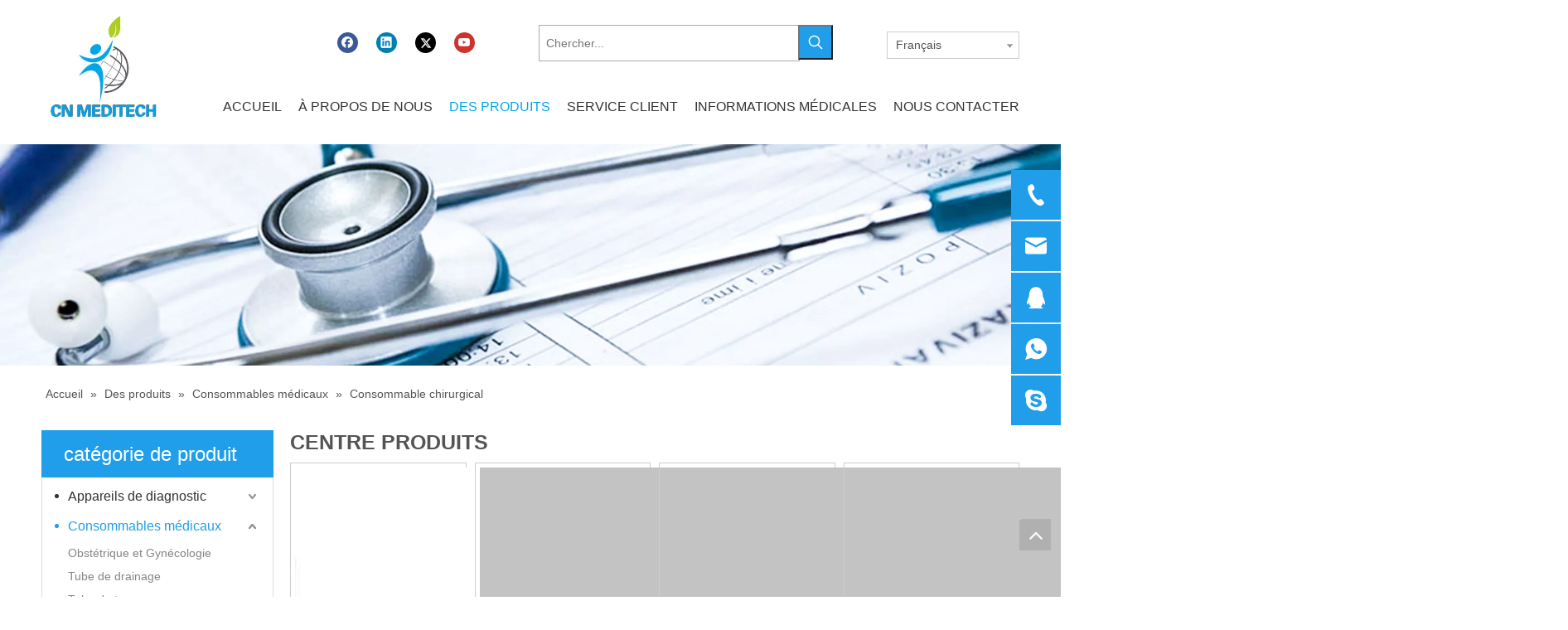

--- FILE ---
content_type: text/html;charset=utf-8
request_url: https://fr.cn-meditech.com/Consommable-chirurgical-pl3348133.html
body_size: 32901
content:
<!DOCTYPE html> <html lang="fr" prefix="og: http://ogp.me/ns#"> <head> <title>Consommable chirurgical de Chine, fabricant et fournisseur de consommables chirurgicaux - KAIHONG HEALTHCARE</title> <meta name="keywords" content="Consommables chirurgicaux, Consommables chirurgicaux en Chine, Fabricants de consommables chirurgicaux, Fournisseurs de consommables chirurgicaux"/> <meta name="description" content="Consommable chirurgical offert par le fabricant chinois KAIHONG HEALTHCARE. Achetez des consommables chirurgicaux de haute qualité dès maintenant!"/> <link data-type="dns-prefetch" data-domain="jprorwxhmiiqlp5p.leadongcdn.com" rel="dns-prefetch" href="//jprorwxhmiiqlp5p.leadongcdn.com"> <link data-type="dns-prefetch" data-domain="iqrorwxhmiiqlp5p.leadongcdn.com" rel="dns-prefetch" href="//iqrorwxhmiiqlp5p.leadongcdn.com"> <link data-type="dns-prefetch" data-domain="rororwxhmiiqlp5p.leadongcdn.com" rel="dns-prefetch" href="//rororwxhmiiqlp5p.leadongcdn.com"> <link rel="amphtml" href="https://fr.cn-meditech.com/amp/Consommable-chirurgical-pl3348133.html"/> <link rel="canonical" href="https://fr.cn-meditech.com/Consommable-chirurgical-pl3348133.html"/> <meta http-equiv="X-UA-Compatible" content="IE=edge"/> <meta name="renderer" content="webkit"/> <meta http-equiv="Content-Type" content="text/html; charset=utf-8"/> <meta name="viewport" content="width=device-width, initial-scale=1, user-scalable=no"/> <link rel="icon" href="//iqrorwxhmiiqlp5p.leadongcdn.com/cloud/prBplKplRliSjipjmrlpk/bitbug_favicon.ico"> <style data-inline="true" data-type="inlineHeadStyle"></style><link type="text/css" rel="stylesheet" href="//iqrorwxhmiiqlp5p.leadongcdn.com/concat/7piiKBuw1fRfiSroqjjoirnlnnl/static/assets/widget/style/component/langBar/langBar.css,/static/assets/widget/style/component/position/position.css,/static/assets/widget/style/component/prodSearchNew/prodSearchNew.css,/static/assets/widget/style/component/prodsearch/prodsearch.css,/static/assets/widget/script/plugins/smartmenu/css/navigation.css,/static/assets/widget/style/component/onlineService/public/public.css,/static/assets/widget/style/component/prodGroupCategory/prodGroupCategory.css,/static/assets/widget/style/component/articlecategory/slightsubmenu.css,/static/assets/widget/style/component/prodGroupCategory/proGroupCategoryFix.css,/static/assets/widget/style/component/prodlistAsync/public/public.css,/static/assets/style/ldFont/iconfont.css,/static/assets/widget/mobile_head/style08/style08.css,/static/assets/widget/mobile_head/css/headerStyles.css,/static/assets/style/bootstrap/cus.bootstrap.grid.system.css"/> <link type="text/css" rel="stylesheet" href="//rororwxhmiiqlp5p.leadongcdn.com/concat/zlijKBvs4uRhiSroqjjoirnlnnl/static/assets/style/fontAwesome/4.7.0/css/font-awesome.css,/static/assets/style/iconfont/iconfont.css,/static/assets/widget/script/plugins/gallery/colorbox/colorbox.css,/static/assets/style/bootstrap/cus.bootstrap.grid.system.split.css,/static/assets/widget/script/plugins/picture/animate.css,/static/assets/widget/style/component/pictureNew/widget_setting_hoverEffect/picture.hoverEffect.css,/static/assets/widget/style/component/pictureNew/widget_setting_description/picture.description.css,/static/assets/widget/style/component/pictureNew/public/public.css,/static/assets/widget/style/component/follow/widget_setting_iconSize/iconSize24.css,/static/assets/widget/style/component/follow/public/public.css,/static/assets/widget/style/component/onlineService/widget_setting_showStyle/float.css,/static/assets/widget/style/component/onlineService/widget_setting_showStyle/style11.css"/> <link href="//jprorwxhmiiqlp5p.leadongcdn.com/theme/qljkKBlllpSRlpplRliSqmpiRlkSRrjSjrrrjqijjikrpr/style/style.css" type="text/css" rel="stylesheet" data-theme="true" data-static="false"/> <style guid='u_9ceb19a4267e4f559c89c569998a9dd5' emptyRender='true' placeholder='true' type='text/css'></style> <link href="//iqrorwxhmiiqlp5p.leadongcdn.com/site-res/rjklKBlllpSRmiiqlpSRjioqomliSRkqpnolRljSjrirjrirjoniRjiSroikjpiirjrrSRpk.css?1602762014555" rel="stylesheet" data-extStyle="true" type="text/css" data-extAttr="20201020162152"/><style guid='d36d4eb2-d9dc-44e0-9311-00c5d56792f1' pm_pageStaticHack='' jumpName='head' pm_styles='head' type='text/css'>.sitewidget-langBar-20200521174345 .sitewidget-bd .front-icon-box.icon-style i{font-size:16px;color:#333 !important}.sitewidget-langBar-20200521174345 .sitewidget-bd .style21 #vefLpqUIJyGZ-lang-drop-arrow{color:#333 !important}.sitewidget-langBar-20200521174345 .sitewidget-bd .style21 .lang-menu .lang-item a{color:#333 !important}.sitewidget-langBar-20200521174345 .sitewidget-bd .icon-style-i{font-size:16px;color:#333 !important}.sitewidget-langBar-20200521174345 .sitewidget-bd .lang-bar.style18.lang-style .lang-dropdown .block-iconbaseline-down{color:#333 !important}.sitewidget-langBar-20200521174345 .sitewidget-bd .lang-bar.style18.lang-style .lang-dropdown .lang-selected{color:#333 !important}.sitewidget-langBar-20200521174345 .sitewidget-bd .lang-bar.style18.lang-style .lang-dropdown .lang-menu a{color:#333 !important}.sitewidget-langBar-20200521174345 .sitewidget-bd .lang-bar.style18.lang-style .lang-dropdown .lang-menu{border-color:#333 !important}.sitewidget-langBar-20200521174345 .sitewidget-bd .lang-bar.style21.lang-style .lang-dropdown .lang-menu .menu-close-btn i{background:#0a8ef5 !important}.sitewidget-langBar-20200521174345 .sitewidget-bd .front-icon-box i{font-size:20px;color:#333 !important}.sitewidget-langBar-20200521174345 .sitewidget-bd .front-icon-box.icon-style i{font-size:20px;color:#333 !important}.sitewidget-langBar-20200521174345 .sitewidget-bd .front-icon-box i:hover{color:#333 !important}.sitewidget-langBar-20200521174345 .sitewidget-bd .lang-bar .lang-dropdown .lang-selected{display:flex;justify-content:flex-start;align-items:center}.sitewidget-langBar-20200521174345 .sitewidget-bd .lang-bar .lang-dropdown .lang-selected .front-icon-box{display:flex;align-items:center;justify-content:center}.sitewidget-prodCategory-20150203111712.category-default-simple .sitewidget-bd>ul>li>a{font-size:16px;line-height:36px;color:#333}.sitewidget-prodCategory-20150203111712.category-default-simple .sitewidget-bd>ul>li>span{top:6px}.sitewidget-prodCategory-20150203111712.category-default-gray .sitewidget-bd>ul>li>span{right:16px}.sitewidget-prodCategory-20150203111712.category-default-simple .sitewidget-bd>ul>li>a:hover{color:#209eea}.sitewidget-prodCategory-20150203111712.category-default-simple i.list-mid-dot{top:15px;background:#333}.sitewidget-prodCategory-20150203111712.category-default-simple .sitewidget-bd>ul>li>a:hover+i.list-mid-dot{background:#209eea}.sitewidget-prodCategory-20150203111712.category-default-simple .sitewidget-bd li.on>a{color:#209eea !important}.sitewidget-prodCategory-20150203111712.category-default-simple .sitewidget-bd>ul>li.on>a+i.list-mid-dot{background:#209eea}.sitewidget-form-20200714150006 #formsubmit{pointer-events:none}.sitewidget-form-20200714150006 #formsubmit.releaseClick{pointer-events:unset}.sitewidget-form-20200714150006 .form-horizontal input,.sitewidget-form-20200714150006 .form-horizontal span:not(.select2-selection--single),.sitewidget-form-20200714150006 .form-horizontal label,.sitewidget-form-20200714150006 .form-horizontal .form-builder button{height:26px !important;line-height:26px !important}.sitewidget-form-20200714150006 .uploadBtn{padding:4px 15px !important;height:26px !important;line-height:26px !important}.sitewidget-form-20200714150006 select,.sitewidget-form-20200714150006 input[type="text"],.sitewidget-form-20200714150006 input[type="password"],.sitewidget-form-20200714150006 input[type="datetime"],.sitewidget-form-20200714150006 input[type="datetime-local"],.sitewidget-form-20200714150006 input[type="date"],.sitewidget-form-20200714150006 input[type="month"],.sitewidget-form-20200714150006 input[type="time"],.sitewidget-form-20200714150006 input[type="week"],.sitewidget-form-20200714150006 input[type="number"],.sitewidget-form-20200714150006 input[type="email"],.sitewidget-form-20200714150006 input[type="url"],.sitewidget-form-20200714150006 input[type="search"],.sitewidget-form-20200714150006 input[type="tel"],.sitewidget-form-20200714150006 input[type="color"],.sitewidget-form-20200714150006 .uneditable-input{height:26px !important}.sitewidget-form-20200714150006.sitewidget-inquire .control-group .controls .select2-container .select2-selection--single .select2-selection__rendered{height:26px !important;line-height:26px !important}.sitewidget-form-20200714150006 textarea.cus-message-input{min-height:26px !important}.sitewidget-form-20200714150006 .add-on,.sitewidget-form-20200714150006 .add-on{height:26px !important;line-height:26px !important}.sitewidget-form-20200714150006 .input-valid-bg{background:#ffece8 !important;outline:0}.sitewidget-form-20200714150006 .input-valid-bg:focus{background:#fff !important;border:1px solid #f53f3f !important}.sitewidget-form-20200714150006 #formsubmit{border:0 solid #2e6da4;border-radius:0;background:#209eea;color:#fff;font-size:14px;width:100%;height:36px}.sitewidget-form-20200714150006 #formsubmit:hover{border:0 solid #204d74;border-radius:0;background:#209eea;color:#fff;font-size:14px}.sitewidget-form-20200714150006 #formreset{width:100%;font-size:14px;height:36px}.sitewidget-form-20200714150006 #formreset:hover{font-size:14px}.sitewidget-form-20200714150006 .submitGroup .controls{text-align:left}.sitewidget-form-20200714150006 .multiple-parent input[type='checkbox']+label:before{content:"";display:inline-block;width:12px;height:12px;border:1px solid #888;border-radius:3px;margin-right:6px;margin-left:6px;transition-duration:.2s}.sitewidget-form-20200714150006 .multiple-parent input[type='checkbox']:checked+label:before{width:50%;border-color:#888;border-left-color:transparent;border-top-color:transparent;-webkit-transform:rotate(45deg) translate(1px,-4px);transform:rotate(45deg) translate(1px,-4px);margin-right:12px;width:6px}.sitewidget-form-20200714150006 .multiple-parent input[type="checkbox"]{display:none}.sitewidget-form-20200714150006 .multiple-parent{display:none;width:100%}.sitewidget-form-20200714150006 .multiple-parent ul{list-style:none;width:100%;text-align:left;border-radius:4px;padding:10px 5px;box-sizing:border-box;height:auto;overflow-x:hidden;overflow-y:scroll;box-shadow:0 4px 5px 0 rgb(0 0 0 / 14%),0 1px 10px 0 rgb(0 0 0 / 12%),0 2px 4px -1px rgb(0 0 0 / 30%);background-color:#fff;margin:2px 0 0 0;border:1px solid #ccc;box-shadow:1px 1px 2px rgb(0 0 0 / 10%) inset}.sitewidget-form-20200714150006 .multiple-parent ul::-webkit-scrollbar{width:2px;height:4px}.sitewidget-form-20200714150006 .multiple-parent ul::-webkit-scrollbar-thumb{border-radius:5px;-webkit-box-shadow:inset 0 0 5px rgba(0,0,0,0.2);background:#4e9e97}.sitewidget-form-20200714150006 .multiple-parent ul::-webkit-scrollbar-track{-webkit-box-shadow:inset 0 0 5px rgba(0,0,0,0.2);border-radius:0;background:rgba(202,202,202,0.23)}.sitewidget-form-20200714150006 .multiple-select{width:100%;height:auto;min-height:40px;line-height:40px;border-radius:4px;padding-right:10px;padding-left:10px;box-sizing:border-box;overflow:hidden;background-size:auto 80%;border:1px solid #ccc;box-shadow:1px 1px 2px rgb(0 0 0 / 10%) inset;background-color:#fff;position:relative}.sitewidget-form-20200714150006 .multiple-select:after{content:'';position:absolute;top:50%;right:6px;width:0;height:0;border:8px solid transparent;border-top-color:#888;transform:translateY(calc(-50% + 4px));cursor:pointer}.sitewidget-form-20200714150006 .multiple-select span{line-height:28px;color:#666}.sitewidget-form-20200714150006 .multiple-parent label{color:#333;display:inline-flex;align-items:center;height:30px;line-height:22px;padding:0}.sitewidget-form-20200714150006 .select-content{display:inline-block;border-radius:4px;line-height:23px;margin:2px 2px 0 2px;padding:0 3px;border:1px solid #888;height:auto}.sitewidget-form-20200714150006 .select-delete{cursor:pointer}.sitewidget-form-20200714150006 select[multiple]{display:none}.sitewidget-prodListAsync-20200524002239 .prodlist-wrap .prodlist-parameter-wrap .prodlist-pro-name{height:auto !important;overflow:hidden;text-overflow:ellipsis;display:box;display:-webkit-box;-webkit-line-clamp:2;-webkit-box-orient:vertical}.sitewidget-prodListAsync-20200524002239 .buy-add-hover .prodlist-pro-buynow-btn:hover,.sitewidget-prodListAsync-20200524002239 .buy-add-hover .prodlist-pro-inquire:hover{background-color:!important;color:!important;border-color:!important}.sitewidget-prodListAsync-20200524002239 .buy-add-hover .prodlist-pro-addcart-btn:hover,.sitewidget-prodListAsync-20200524002239 .buy-add-hover .prodlist-pro-addbasket-btn:hover{background-color:!important;color:!important;border-color:!important}.sitewidget-prodListAsync-20200524002239 .buy-add-hover .prodlist-pro-addcart-btn:hover *,.sitewidget-prodListAsync-20200524002239 .buy-add-hover .prodlist-pro-addbasket-btn:hover *{color:inherit !important}.sitewidget-prodListAsync-20200524002239 .prodlist-lists-style-9 .prodlist-box-hover .style_line_9{background:#009048 !important}.sitewidget-prodListAsync-20200524002239 .prodlist-lists-style-9 .prodlist-box-hover:hover .prodlist-pro-name{color:#009048 !important}.sitewidget-prodListAsync-20200524002239 .prodlist-lists-style-9>.fix>li:hover{border-color:#009048 !important}.sitewidget-prodListAsync-20200524002239 .sitewidget-ft .paging>li.active>span{background-color:#209eea;border:1px solid #209eea}.sitewidget-prodListAsync-20200524002239 .sitewidget-ft .paging>li>a:hover{color:#209eea;border:1px solid #209eea}.sitewidget-prodListAsync-20200524002239 .sitewidget-ft .paging>li span.active a{color:#209eea}.sitewidget-prodListAsync-20200524002239 .prodlist-parameter-wrap .prodlist-parameter-inner{padding:10px 0 5px 0}.sitewidget-prodListAsync-20200524002239 .prodlist-wrap .prodlist-pro-name{height:40px !important;line-height:20px !important}.sitewidget-prodListAsync-20200524002239 .prodlist-box-hover{height:100%;box-sizing:border-box}.sitewidget-prodListAsync-20200524002239 .prodlist-parameter-wrap{position:static}.sitewidget-prodListAsync-20200524002239 .prodlist-parameter-btns-container,.sitewidget-prodListAsync-20200524002239 .prodlist-parameter-wrap .prodlist-btn-wrap .btn-wrap-double,.sitewidget-prodListAsync-20200524002239 .prodlist-parameter-wrap .prodlist-btn-fresh-wrap .btn-wrap-fresh-double,.sitewidget-prodListAsync-20200524002239 .prodlist-parameter-wrap .prodlist-btn-wrap .btn-wrap-single,.sitewidget-prodListAsync-20200524002239 .prodlist-parameter-wrap .prodlist-btn-fresh-wrap .btn-wrap-fresh-single{position:absolute;width:calc(100% - 8px);bottom:10px}@media screen and (min-width:1200px){.sitewidget-prodListAsync-20200524002239 .prodlist-parameter-wrap .prodlist-btn-fresh-wrap,.sitewidget-prodListAsync-20200524002239 .prodlist-parameter-wrap .prodlist-btn-wrap{margin-top:0}}.sitewidget-prodListAsync-20200524002239 .keyword_box .keyword_list a{color:!important;border-color:!important}.sitewidget-prodListAsync-20200524002239 .keyword_box .keyword_list a:hover{color:!important;border-color:!important}.sitewidget-form-20200523144900 #formsubmit{pointer-events:none}.sitewidget-form-20200523144900 #formsubmit.releaseClick{pointer-events:unset}.sitewidget-form-20200523144900 .form-horizontal input,.sitewidget-form-20200523144900 .form-horizontal span:not(.select2-selection--single),.sitewidget-form-20200523144900 .form-horizontal label,.sitewidget-form-20200523144900 .form-horizontal .form-builder button{height:24px !important;line-height:24px !important}.sitewidget-form-20200523144900 .uploadBtn{padding:4px 15px !important;height:24px !important;line-height:24px !important}.sitewidget-form-20200523144900 select,.sitewidget-form-20200523144900 input[type="text"],.sitewidget-form-20200523144900 input[type="password"],.sitewidget-form-20200523144900 input[type="datetime"],.sitewidget-form-20200523144900 input[type="datetime-local"],.sitewidget-form-20200523144900 input[type="date"],.sitewidget-form-20200523144900 input[type="month"],.sitewidget-form-20200523144900 input[type="time"],.sitewidget-form-20200523144900 input[type="week"],.sitewidget-form-20200523144900 input[type="number"],.sitewidget-form-20200523144900 input[type="email"],.sitewidget-form-20200523144900 input[type="url"],.sitewidget-form-20200523144900 input[type="search"],.sitewidget-form-20200523144900 input[type="tel"],.sitewidget-form-20200523144900 input[type="color"],.sitewidget-form-20200523144900 .uneditable-input{height:24px !important}.sitewidget-form-20200523144900.sitewidget-inquire .control-group .controls .select2-container .select2-selection--single .select2-selection__rendered{height:24px !important;line-height:24px !important}.sitewidget-form-20200523144900 textarea.cus-message-input{min-height:24px !important}.sitewidget-form-20200523144900 .add-on,.sitewidget-form-20200523144900 .add-on{height:24px !important;line-height:24px !important}.sitewidget-form-20200523144900 .input-valid-bg{background:#ffece8 !important;outline:0}.sitewidget-form-20200523144900 .input-valid-bg:focus{background:#fff !important;border:1px solid #f53f3f !important}.sitewidget-form-20200523144900 #formsubmit{border:0 solid #2e6da4;border-radius:0;background:#209eea;color:#fff;font-size:14px;width:100%;height:36px}.sitewidget-form-20200523144900 #formsubmit:hover{border:0 solid #204d74;border-radius:0;background:#1abc9c;color:#fff;font-size:14px}.sitewidget-form-20200523144900 #formreset{width:100%;font-size:14px;height:36px}.sitewidget-form-20200523144900 #formreset:hover{font-size:14px}.sitewidget-form-20200523144900 .submitGroup .controls{text-align:left}.sitewidget-form-20200523144900 .multiple-parent input[type='checkbox']+label:before{content:"";display:inline-block;width:12px;height:12px;border:1px solid #888;border-radius:3px;margin-right:6px;margin-left:6px;transition-duration:.2s}.sitewidget-form-20200523144900 .multiple-parent input[type='checkbox']:checked+label:before{width:50%;border-color:#888;border-left-color:transparent;border-top-color:transparent;-webkit-transform:rotate(45deg) translate(1px,-4px);transform:rotate(45deg) translate(1px,-4px);margin-right:12px;width:6px}.sitewidget-form-20200523144900 .multiple-parent input[type="checkbox"]{display:none}.sitewidget-form-20200523144900 .multiple-parent{display:none;width:100%}.sitewidget-form-20200523144900 .multiple-parent ul{list-style:none;width:100%;text-align:left;border-radius:4px;padding:10px 5px;box-sizing:border-box;height:auto;overflow-x:hidden;overflow-y:scroll;box-shadow:0 4px 5px 0 rgb(0 0 0 / 14%),0 1px 10px 0 rgb(0 0 0 / 12%),0 2px 4px -1px rgb(0 0 0 / 30%);background-color:#fff;margin:2px 0 0 0;border:1px solid #ccc;box-shadow:1px 1px 2px rgb(0 0 0 / 10%) inset}.sitewidget-form-20200523144900 .multiple-parent ul::-webkit-scrollbar{width:2px;height:4px}.sitewidget-form-20200523144900 .multiple-parent ul::-webkit-scrollbar-thumb{border-radius:5px;-webkit-box-shadow:inset 0 0 5px rgba(0,0,0,0.2);background:#4e9e97}.sitewidget-form-20200523144900 .multiple-parent ul::-webkit-scrollbar-track{-webkit-box-shadow:inset 0 0 5px rgba(0,0,0,0.2);border-radius:0;background:rgba(202,202,202,0.23)}.sitewidget-form-20200523144900 .multiple-select{width:100%;height:auto;min-height:40px;line-height:40px;border-radius:4px;padding-right:10px;padding-left:10px;box-sizing:border-box;overflow:hidden;background-size:auto 80%;border:1px solid #ccc;box-shadow:1px 1px 2px rgb(0 0 0 / 10%) inset;background-color:#fff;position:relative}.sitewidget-form-20200523144900 .multiple-select:after{content:'';position:absolute;top:50%;right:6px;width:0;height:0;border:8px solid transparent;border-top-color:#888;transform:translateY(calc(-50% + 4px));cursor:pointer}.sitewidget-form-20200523144900 .multiple-select span{line-height:28px;color:#666}.sitewidget-form-20200523144900 .multiple-parent label{color:#333;display:inline-flex;align-items:center;height:30px;line-height:22px;padding:0}.sitewidget-form-20200523144900 .select-content{display:inline-block;border-radius:4px;line-height:23px;margin:2px 2px 0 2px;padding:0 3px;border:1px solid #888;height:auto}.sitewidget-form-20200523144900 .select-delete{cursor:pointer}.sitewidget-form-20200523144900 select[multiple]{display:none}</style><script type="text/javascript" src="//rororwxhmiiqlp5p.leadongcdn.com/static/t-7pBmBKiKroqjjoirnlnnr/assets/script/jquery-1.11.0.concat.js"></script> <script guid='1d1a9d88-0b13-46c8-ad0c-8c7c3d52b465' pm_pageStaticHack='true' pm_scripts='head' jumpName='head' type='text/javascript'>try{(function(window,$,undefined){var phoenixSite=window.phoenixSite||(window.phoenixSite={});phoenixSite.lanEdition="FR_FR";var page=phoenixSite.page||(phoenixSite.page={});page.cdnUrl="//jprorwxhmiiqlp5p.leadongcdn.com";page.siteUrl="http://fr.cnmeditech.tw.ldyjz.com";page.lanEdition=phoenixSite.lanEdition;page._menu_prefix="";page._pId="tIfKqMHbeQVO";phoenixSite._sViewMode="true";phoenixSite._templateSupport="true";phoenixSite._singlePublish="false"})(this,jQuery)}catch(e){try{console&&console.log&&
console.log(e)}catch(e){}};</script> <!--[if lt IE 9]><style guid='u_c70286253e2e4398b3f7bebc6790a1fd' type='text/css'>.col-md-1,.col-md-2,.col-md-3,.col-md-4,.col-md-5,.col-md-6,.col-md-7,.col-md-8,.col-md-9,.col-md-10,.col-md-11,.col-md-12{float:left}.col-md-12{width:100%}.col-md-11{width:91.66666666666666%}.col-md-10{width:83.33333333333334%}.col-md-9{width:75%}.col-md-8{width:66.66666666666666%}.col-md-7{width:58.333333333333336%}.col-md-6{width:50%}.col-md-5{width:41.66666666666667%}.col-md-4{width:33.33333333333333%;*width:33.2%}.col-md-3{width:25%}.col-md-2{width:16.666666666666664%}.col-md-1{width:8.333333333333332%}</style> <script src="//iqrorwxhmiiqlp5p.leadongcdn.com/static/assets/script/plugins/bootstrap/respond.src.js?_=1602762014555"></script> <link href="//rororwxhmiiqlp5p.leadongcdn.com/respond-proxy.html" id="respond-proxy" rel="respond-proxy"/> <link href="/assets/respond/respond.proxy.gif" id="respond-redirect" rel="respond-redirect"/> <script src="/assets/respond/respond.proxy.js?_=1602762014555"></script><![endif]--> <script id='u_358f5aa1f37a4071b06309fc73a708d4' guid='u_358f5aa1f37a4071b06309fc73a708d4' pm_script='init_top' type='text/javascript'>try{(function(window,undefined){var datalazyloadDefaultOptions=window.datalazyloadDefaultOptions||(window.datalazyloadDefaultOptions={});datalazyloadDefaultOptions["version"]="2.0.0";datalazyloadDefaultOptions["isMobileViewer"]="false";datalazyloadDefaultOptions["hasCLSOptimizeAuth"]="false";datalazyloadDefaultOptions["_version"]="1.0";datalazyloadDefaultOptions["isPcOptViewer"]="false"})(this);(function(window,$,undefined){})(this,jQuery)}catch(e){try{console&&console.log&&console.log(e)}catch(e){}};</script> </head> <body class=" frontend-body-canvas"> <div id='backstage-headArea' headFlag='1' class='hideForMobile'><div class="outerContainer" data-mobileBg="true" id="outerContainer_1446018610584" data-type="outerContainer" data-level="rows"><div class="container" data-type="container" data-level="rows" cnttype="backstage-container-mark"><div class="row" data-type="rows" data-level="rows" data-attr-xs="null" data-attr-sm="null"><div class="col-md-2" id="column_1499418226600" data-type="columns" data-level="columns"><div id="location_1499418226601" data-type="locations" data-level="rows"><div class="backstage-stwidgets-settingwrap" scope="0" settingId="lRAqUBKSJErj" id="component_lRAqUBKSJErj" relationCommonId="tIfKqMHbeQVO" classAttr="sitewidget-logo-20170707170235"> <div class="sitewidget-pictureNew sitewidget-logo sitewidget-logo-20170707170235"> <div class="sitewidget-bd"> <div class="picture-resize-wrap " style="position: relative; width: 100%; text-align: left; "> <span class="picture-wrap pic-style-default img-hover-shift" id="picture-wrap-lRAqUBKSJErj" style="display: inline-block; position: relative;max-width: 100%;"> <a class="imgBox mobile-imgBox" style="display: inline-block; position: relative;max-width: 100%;" href="/index.html"> <img src="//iqrorwxhmiiqlp5p.leadongcdn.com/cloud/pqBplKplRliSkionnkllj/logo.jpg" alt="logo-1" title="" phoenixLazyload='true'/> </a> </span> </div> </div> </div> </div> <script type="text/x-pc-opt-script" data-id="lRAqUBKSJErj" data-alias="logo" data-jsOptimization='true'>(function(window,$,undefined){try{(function(window,$,undefined){var respSetting={},temp;$(function(){var version=$.trim("20200313131553");if(!!!version)version=undefined;if(phoenixSite.phoenixCompSettings&&typeof phoenixSite.phoenixCompSettings.logo!=="undefined"&&phoenixSite.phoenixCompSettings.logo.version==version&&typeof phoenixSite.phoenixCompSettings.logo.logoLoadEffect=="function"){phoenixSite.phoenixCompSettings.logo.logoLoadEffect("lRAqUBKSJErj",".sitewidget-logo-20170707170235","","img-hover-shift",
respSetting);if(!!phoenixSite.phoenixCompSettings.logo.version&&phoenixSite.phoenixCompSettings.logo.version!="1.0.0")loadAnimationCss();return}var resourceUrl="//jprorwxhmiiqlp5p.leadongcdn.com/static/assets/widget/script/compsettings/comp.logo.settings.js?_\x3d1602762014555";if(phoenixSite&&phoenixSite.page){var cdnUrl=phoenixSite.page.cdnUrl;resourceUrl=cdnUrl+"/static/assets/widget/script/compsettings/comp.logo.settings.js?_\x3d1602762014555"}var callback=function(){phoenixSite.phoenixCompSettings.logo.logoLoadEffect("lRAqUBKSJErj",
".sitewidget-logo-20170707170235","","img-hover-shift",respSetting);if(!!phoenixSite.phoenixCompSettings.logo.version&&phoenixSite.phoenixCompSettings.logo.version!="1.0.0")loadAnimationCss()};if(phoenixSite.cachedScript)phoenixSite.cachedScript(resourceUrl,callback());else $.getScript(resourceUrl,callback())});function loadAnimationCss(){var link=document.createElement("link");link.rel="stylesheet";link.type="text/css";link.href="//iqrorwxhmiiqlp5p.leadongcdn.com/static/assets/widget/script/plugins/picture/animate.css?1602762014555";
var head=document.getElementsByTagName("head")[0];head.appendChild(link)}})(window,jQuery)}catch(e){try{console&&console.log&&console.log(e)}catch(e){}}})(window,$);</script> </div></div><div class="col-md-1" id="column_1591608069816" data-type="columns" data-level="columns"><div id="location_1591608069817" data-type="locations" data-level="rows"><div class="backstage-stwidgets-settingwrap" id="component_gTfLKVpoUaMO" data-scope="0" data-settingId="gTfLKVpoUaMO" data-relationCommonId="tIfKqMHbeQVO" data-classAttr="sitewidget-placeHolder-20200608172107"> <div class="sitewidget-placeholder sitewidget-placeHolder-20200608172107"> <div class="sitewidget-bd"> <div class="resizee" style="height:10px"></div> </div> </div> <script type="text/x-pc-opt-script" data-id="gTfLKVpoUaMO" data-alias="placeHolder" data-jsOptimization='true'>(function(window,$,undefined){})(window,$);</script></div> </div></div><div class="col-md-9" id="column_1590054299133" data-type="columns" data-level="columns"><div class="row" data-type="rows" data-level="rows"><div class="col-md-4" id="column_1590744842340" data-type="columns" data-level="columns"><div id="location_1590744842341" data-type="locations" data-level="rows"><div class="backstage-stwidgets-settingwrap" id="component_lIfVUqKyTZLt" data-scope="0" data-settingId="lIfVUqKyTZLt" data-relationCommonId="tIfKqMHbeQVO" data-classAttr="sitewidget-follow-20151030115040"> <div class="sitewidget-follow sitewidget-follow-20151030115040 "> <div class="sitewidget-bd"> <a rel='nofollow' class="follow-a" href="https://www.facebook.com/Elvan1984/" target="_blank" title="Facebook" aria-label="Facebook"> <span class=" noneRotate social-icon-24 social-icon-round social-icon-default social-icon-facebook"></span> </a> <a rel='nofollow' class="follow-a" href="https://www.linkedin.com/in/elvan-medical-equipment-supplier/" target="_blank" title="Linkedin" aria-label="Linkedin"> <span class=" noneRotate social-icon-24 social-icon-round social-icon-default social-icon-linkedin"></span> </a> <a rel='nofollow' class="follow-a" href="https://twitter.com/elvan1984" target="_blank" title="Twitter" aria-label="Twitter"> <span class=" noneRotate social-icon-24 social-icon-round social-icon-default social-icon-twitter"></span> </a> <a rel='nofollow' class="follow-a" href="https://studio.youtube.com/channel/UCAaW2MfEFUDiJdskcOGbPaw" target="_blank" title="Youtube" aria-label="Youtube"> <span class=" noneRotate social-icon-24 social-icon-round social-icon-default social-icon-youtube"></span> </a> </div> </div> <script type="text/x-pc-opt-script" data-id="lIfVUqKyTZLt" data-alias="follow" data-jsOptimization='true'>(function(window,$,undefined){try{$(function(){phoenixSite.sitewidgets.showqrcode(".sitewidget-follow-20151030115040")})}catch(e){try{console&&console.log&&console.log(e)}catch(e){}}})(window,$);</script> </div> </div></div><div class="col-md-5" id="column_1593334485147" data-type="columns" data-level="columns"><div id="location_1593334485148" data-type="locations" data-level="rows"><div class="backstage-stwidgets-settingwrap " scope="0" settingId="uopqABUdTnPO" id="component_uopqABUdTnPO" relationCommonId="tIfKqMHbeQVO" classAttr="sitewidget-prodSearchNew-20200521173521"> <div class="sitewidget-searchNew sitewidget-prodSearchNew sitewidget-prodSearchNew-20200521173521 prodWrap"> <style type="text/css">.sitewidget-prodSearchNew-20200521173521 .colorbtn-search-box .search-box .search-fix-wrap{margin-right:42px}.sitewidget-prodSearchNew-20200521173521 .colorbtn-search-box .search-box .search-fix-wrap input[type="text"]{height:42px;line-height:42px;font-size:14px;color:#fff;background-color:transparent;border:1px solid #aaa;border-radius:0}.sitewidget-prodSearchNew-20200521173521 .colorbtn-search-box .search-box .search-fix-wrap input[type="text"]::-webkit-input-placeholder{color:}.sitewidget-prodSearchNew-20200521173521 .colorbtn-search-box .search-box .search-fix-wrap input[type="text"]{+height:40px;+line-height:40px}.sitewidget-prodSearchNew-20200521173521 .colorbtn-search-box .search-box .search-fix-wrap button{width:42px;height:42px;background-color:#209eea;border-radius:0}.sitewidget-prodSearchNew-20200521173521 .colorbtn-search-box .search-box .search-fix-wrap button .icon-svg{width:18px;height:18px;fill:#fff}@media(min-width:900px){.sitewidget-prodSearchNew-20200521173521 .positionLeft .search-keywords{line-height:42px}.sitewidget-prodSearchNew-20200521173521 .positionRight .search-keywords{line-height:42px}}.sitewidget-prodSearchNew-20200521173521 .positionDrop .search-keywords{border:1px solid #fff;border-top:0}.sitewidget-prodSearchNew-20200521173521 .positionDrop q{margin-left:10px}</style> <div class="sitewidget-bd"> <div class="search-box-wrap colorbtn-search-box "> <div class="search-box "> <form action="/phoenix/admin/prod/search" method="get" novalidate> <div class="search-fix-wrap 5"> <input type="text" name="searchValue" value="" placeholder="Chercher..." autocomplete="off" aria-label="Chercher..."/> <input type="hidden" name="searchProdStyle" value=""/> <button class="search-btn" type="submit" aria-label="Mots-clés populaires:"> <svg class="icon-svg shape-search"> <use xlink:href="#icon-search"></use> </svg> </button> </div> </form> </div> </div> <script id="prodSearch" type="application/ld+json"></script> <div class="prodDiv"> <input type="hidden" id="prodCheckList" name="prodCheckList" value="name&amp;&amp;keyword&amp;&amp;model&amp;&amp;summary&amp;&amp;desc&amp;&amp;all"> <input type="hidden" id="prodCheckIdList" name="prodCheckIdList" value="name&amp;&amp;keyword&amp;&amp;model&amp;&amp;summary&amp;&amp;desc&amp;&amp;all"> <i class="triangle"></i> <ul class="prodUl" id="prodULs"> <li search="name" class="prodUlLi fontColorS0 fontColorS1hover" id="name" style="display: none">Nom du produit</li> <li search="keyword" class="prodUlLi fontColorS0 fontColorS1hover" id="keyword" style="display: none">Mots-clés</li> <li search="model" class="prodUlLi fontColorS0 fontColorS1hover" id="model" style="display: none">Modèle de produit</li> <li search="summary" class="prodUlLi fontColorS0 fontColorS1hover" id="summary" style="display: none">Résumé du produit</li> <li search="desc" class="prodUlLi fontColorS0 fontColorS1hover" id="desc" style="display: none">Description du produit</li> <li search="" class="prodUlLi fontColorS0 fontColorS1hover" id="all" style="display: none">Recherche en texte intégral</li> </ul> </div> <div class="prodDivrecomend 2"> <ul class="prodUl"> </ul> </div> <svg xmlns="http://www.w3.org/2000/svg" width="0" height="0" class="hide"> <symbol id="icon-search" viewBox="0 0 1024 1024"> <path class="path1" d="M426.667 42.667q78 0 149.167 30.5t122.5 81.833 81.833 122.5 30.5 149.167q0 67-21.833 128.333t-62.167 111.333l242.333 242q12.333 12.333 12.333 30.333 0 18.333-12.167 30.5t-30.5 12.167q-18 0-30.333-12.333l-242-242.333q-50 40.333-111.333 62.167t-128.333 21.833q-78 0-149.167-30.5t-122.5-81.833-81.833-122.5-30.5-149.167 30.5-149.167 81.833-122.5 122.5-81.833 149.167-30.5zM426.667 128q-60.667 0-116 23.667t-95.333 63.667-63.667 95.333-23.667 116 23.667 116 63.667 95.333 95.333 63.667 116 23.667 116-23.667 95.333-63.667 63.667-95.333 23.667-116-23.667-116-63.667-95.333-95.333-63.667-116-23.667z"></path> </symbol> </svg> </div> </div> </div> <script type="text/x-pc-opt-script" data-id="uopqABUdTnPO" data-alias="prodSearchNew" data-jsOptimization='true'>(function(window,$,undefined){try{$(function(){var prodNows=$(".sitewidget-prodSearchNew-20200521173521 .prodDiv input[name\x3dprodCheckList]").val();var prodNow=prodNows.replace(/\s/g,"").split("\x26\x26");var prodIdss=$(".sitewidget-prodSearchNew-20200521173521 .prodDiv input[name\x3dprodCheckIdList]").val();var prodIds=prodIdss.split("\x26\x26");var prodPool=["all","desc","summary","model","keyword","name","none"];var prod=[];var prodId=[];for(var i=0;i<prodNow.length;i++){if(prodPool.indexOf(prodNow[i])==
-1)prod.push(prodNow[i]);if(prodPool.indexOf(prodNow[i])==-1)prodId.push(prodIds[i])}var prodHtml="";for(var i=0;i<prod.length;i++)prodHtml+="\x3cli search\x3d'"+prodId[i]+"' class\x3d'prodUlLi fontColorS0 fontColorS1hover' id\x3d'"+prodId[i]+"'\x3e"+prod[i]+"\x3c/li\x3e";$(".sitewidget-prodSearchNew-20200521173521 .prodDiv .prodUl").append(prodHtml)});$(function(){var url=window.location.href;try{var urlAll=window.location.search.substring(1);var urls=urlAll.split("\x26");if(urls&&urls.length==2){var searchValues=
urls[0].split("\x3d");var searchValueKey=searchValues[0];var searchValue=searchValues[1];var searchProds=urls[1].split("\x3d");var searchProdStyleKey=searchProds[0];var searchProdStyle=searchProds[1];searchValue=searchValue.replace(/\+/g," ");searchValue=decodeURIComponent(searchValue);searchProdStyle=searchProdStyle.replace(/\+/g," ");searchProdStyle=decodeURIComponent(searchProdStyle);if(searchValueKey=="searchValue"&&searchProdStyleKey=="searchProdStyle"){$(".sitewidget-prodSearchNew-20200521173521 .search-fix-wrap input[name\x3dsearchValue]").val(searchValue);
$(".sitewidget-prodSearchNew-20200521173521 .search-fix-wrap input[name\x3dsearchProdStyle]").val(searchProdStyle)}}}catch(e){}var target="http://"+window.location.host+"/phoenix/admin/prod/search?searchValue\x3d{search_term_string}";$("#prodSearch").html('{"@context": "http://schema.org","@type": "WebSite","url": "'+url+'","potentialAction": {"@type": "SearchAction", "target": "'+target+'", "query-input": "required name\x3dsearch_term_string"}}');var prodCheckStr="name\x26\x26keyword\x26\x26model\x26\x26summary\x26\x26desc\x26\x26all".split("\x26\x26");
for(var i=0;i<prodCheckStr.length;i++)$(".sitewidget-prodSearchNew-20200521173521 .prodDiv .prodUl #"+$.trim(prodCheckStr[i])+" ").show();$(".sitewidget-prodSearchNew-20200521173521 .sitewidget-bd").focusin(function(){$(this).addClass("focus")});$(".sitewidget-prodSearchNew-20200521173521 .sitewidget-bd").focusout(function(){$(this).removeClass("focus")})})}catch(e){try{console&&console.log&&console.log(e)}catch(e){}}try{$(function(){$(".sitewidget-prodSearchNew-20200521173521 .prodDiv .prodUl li").mousedown(function(){var searchStyle=
$(this).attr("search");$(".sitewidget-prodSearchNew-20200521173521 .prodDiv").parent().find("input[name\x3dsearchProdStyle]").val(searchStyle);$(".sitewidget-prodSearchNew-20200521173521 .prodDiv").parent().find("input[name\x3dsearchValue]").val($(this).html()+"\uff1a").focus()});$(".sitewidget-prodSearchNew-20200521173521 .search-fix-wrap input[name\x3dsearchValue]").focus(function(){if($(this).val()===""){var prodSearch=$(".sitewidget-prodSearchNew-20200521173521 .prodDiv input[name\x3dprodCheckList]").val();
if(prodSearch=="none")$(this).parents(".search-box-wrap").siblings(".prodDiv").attr("style","display: none");else $(this).parents(".search-box-wrap").siblings(".prodDiv").attr("style","display: block");$(this).parents(".search-box-wrap").siblings(".prodDivrecomend").hide(100)}else $(this).parents(".search-box-wrap").siblings(".prodDiv").hide(100)});var oldTime=0;var newTime=0;$(".prodWrap .search-fix-wrap input[name\x3dsearchValue]").bind("input propertychange",function(){_this=$(this);if(_this.val()===
"")_this.parents(".search-box-wrap").siblings(".prodDivrecomend").hide();else{_this.parents(".search-box-wrap").siblings(".prodDiv").hide(100);oldTime=newTime;newTime=(new Date).getTime();var theTime=newTime;setTimeout(function(){if(_this.val()!=="")if(newTime-oldTime>300||theTime==newTime){var sty=$(".prodWrap .search-fix-wrap input[name\x3dsearchProdStyle]").val();$.ajax({url:"/phoenix/admin/prod/search/recommend",type:"get",dataType:"json",data:{searchValue:_this.val(),searchProdStyle:sty},success:function(xhr){$(".prodDivrecomend .prodUl").html(" ");
_this.parents(".search-box-wrap").siblings(".prodDivrecomend").show();var centerBody=$(window).width()/2;var inpLeft=_this.offset().left;if(inpLeft>centerBody)_this.parents(".search-box-wrap").siblings(".prodDivrecomend").css({"right":"0","left":"initial"});var prodHtml="";if(xhr.msg!=null&&xhr.msg!="")prodHtml=xhr.msg;else for(var i=0;i<xhr.length;i++)prodHtml+="\x3cli\x3e\x3ca href\x3d'"+xhr[i].prodUrl+"'\x3e\x3cimg src\x3d'"+xhr[i].photoUrl240+"'/\x3e\x3cspan\x3e"+xhr[i].prodName+"\x3c/span\x3e\x3c/a\x3e\x3c/li\x3e";
$(".prodDivrecomend .prodUl").html(prodHtml);$(document).click(function(e){if(!_this.parents(".search-box-wrap").siblings(".prodDivrecomend")[0].contains(e.target))_this.parents(".search-box-wrap").siblings(".prodDivrecomend").hide()})}})}else;},300)}});$(".prodWrap .search-fix-wrap input[name\x3dsearchValue]").blur(function(){$(this).parents(".search-box-wrap").siblings(".prodDiv").hide(100)});$(".sitewidget-prodSearchNew-20200521173521 .search-fix-wrap input[name\x3dsearchValue]").keydown(function(event){var value=
$(".sitewidget-prodSearchNew-20200521173521  .search-fix-wrap input[name\x3dsearchValue]").val();var search=$(".sitewidget-prodSearchNew-20200521173521  .search-fix-wrap input[name\x3dsearchProdStyle]").val();var flag=$(".sitewidget-prodSearchNew-20200521173521 .prodDiv .prodUl li[search\x3d"+search+"]").html()+"\uff1a";if(event.keyCode!="8")return;if(value==flag){$(".sitewidget-prodSearchNew-20200521173521  .search-fix-wrap input[name\x3dsearchValue]").val("");$(".sitewidget-prodSearchNew-20200521173521  .search-fix-wrap input[name\x3dsearchProdStyle]").val("")}})})}catch(e){try{console&&
console.log&&console.log(e)}catch(e){}}})(window,$);</script> </div></div><div class="col-md-3" id="column_1590744845806" data-type="columns" data-level="columns"><div id="location_1590744845807" data-type="locations" data-level="rows"><div class="backstage-stwidgets-settingwrap" scope="0" settingId="vefLpqUIJyGZ" id="component_vefLpqUIJyGZ" relationCommonId="tIfKqMHbeQVO" classAttr="sitewidget-langBar-20200521174345"> <div class="sitewidget-langBar sitewidget-langBar-20200521174345"> <div class="sitewidget-bd"> <div class="lang-bar lang-bar-right "> <div class="lang-dropdown"> <div class="lang-selected">Français</div> <div class="lang-arrow" id="vefLpqUIJyGZ-lang-drop-arrow"></div> <ul class="lang-menu" id="vefLpqUIJyGZ-lang-drop-menu" style="margin-top: 0"> <li class="lang-item" data-lanCode="6" data-default="0"><a target="" href='https://es.cn-meditech.com' target="_blank">Español</a></li> <li class="lang-item" data-lanCode="0" data-default="0"><a target="" href='https://www.cn-meditech.com' target="_blank">English</a></li> </ul> </div> </div> </div> </div> <style>.sitewidget-langBar .lang-bar.style17 .lang-dropdown .lang-menu{display:none}</style> <script id='u_91224618c9fc47a3b022f2f00d73ac32' guid='u_91224618c9fc47a3b022f2f00d73ac32' type='text/javascript'>try{function sortableli(el,data,value){var newArr=[];if(value=="0"||value=="1"||value=="2"||value=="3"||value=="4"||value=="5"||value=="6"||value=="7"||value=="8"||value=="12"||value=="14"){for(var i=0;i<data.length;i++)el.find(".lang-cont").each(function(){if(data[i].isDefault=="0"){if($(this).attr("data-default")=="0")if($(this).attr("data-lancode")==data[i].islanCode){var cloneSpan=$(this).clone(true);newArr.push(cloneSpan)}}else if($(this).attr("data-default")=="1")if($(this).attr("data-lancode")==
data[i].islanCode){var cloneSpan=$(this).clone(true);newArr.push(cloneSpan)}});if(value=="0"||value=="6"||value=="3")var langDivMid=' \x3cspan class\x3d"lang-div-mid"\x3e|\x3c/span\x3e ';else if(value=="1"||value=="4"||value=="7"||value=="14")var langDivMid=' \x3cspan class\x3d"lang-div-mid"\x3e\x3c/span\x3e ';else if(value=="2"||value=="12"||value=="5"||value=="8")var langDivMid=' \x3cspan class\x3d"lang-div-mid"\x3e/\x3c/span\x3e ';else var langDivMid=' \x3cspan class\x3d"lang-div-mid"\x3e|\x3c/span\x3e ';
if(newArr.length>=0){el.find("span").remove();for(var i=0;i<newArr.length;i++){el.append(newArr[i]);if(i==newArr.length-1);else el.append(langDivMid)}}}else{for(var i=0;i<data.length;i++)el.find(".lang-item").each(function(){if(data[i].isDefault=="0"){if($(this).attr("data-default")=="0")if($(this).attr("data-lancode")==data[i].islanCode){var cloneSpan=$(this).clone(true);newArr.push(cloneSpan)}}else if($(this).attr("data-default")=="1")if($(this).attr("data-lancode")==data[i].islanCode){var cloneSpan=
$(this).clone(true);newArr.push(cloneSpan)}});if(newArr.length>=0){el.find(".lang-item").remove();for(var i=0;i<newArr.length;i++)if(value=="13")el.find(".langBar-easystyle-sub").append(newArr[i]);else el.find(".lang-menu").append(newArr[i])}}}$(function(){var dom=$(".sitewidget-langBar-20200521174345 .sitewidget-bd .lang-bar");var sortArr="";if(sortArr!=""&&sortArr!=undefined)sortableli(dom,sortArr,9);var iconEl=$(".sitewidget-langBar-20200521174345 .lang-bar .front-icon-box");if(iconEl.length>0)$(".sitewidget-langBar-20200521174345 .lang-bar .lang-dropdown .lang-selected").prepend(iconEl)})}catch(e){try{console&&
console.log&&console.log(e)}catch(e){}};</script> <script type="text/x-pc-opt-script" data-id="vefLpqUIJyGZ" data-alias="langBar" data-jsOptimization='true'>(function(window,$,undefined){try{$(function(){if(!phoenixSite.phoenixCompSettings||!phoenixSite.phoenixCompSettings.langBar)$.getScript("//rororwxhmiiqlp5p.leadongcdn.com/static/assets/widget/script/compsettings/comp.langBar.settings.js?_\x3d1767525316440",function(){phoenixSite.phoenixCompSettings.langBar.langBarSublist("vefLpqUIJyGZ","9",".sitewidget-langBar-20200521174345")});else phoenixSite.phoenixCompSettings.langBar.langBarSublist("vefLpqUIJyGZ","9",".sitewidget-langBar-20200521174345")})}catch(e){try{console&&
console.log&&console.log(e)}catch(e){}}})(window,$);</script> </div> </div></div></div><div class="row" data-type="rows" data-level="rows"><div class="col-md-12" id="column_1593334380829" data-type="columns" data-level="columns"><div id="location_1593334380832" data-type="locations" data-level="rows"><div class="backstage-stwidgets-settingwrap" scope="0" settingId="ktfVABKdepSO" id="component_ktfVABKdepSO" relationCommonId="tIfKqMHbeQVO" classAttr="sitewidget-navigation_style-20151028160246"> <div class="sitewidget-navigation_style sitewidget-navnew fix sitewidget-navigation_style-20151028160246 navnew-wide-style5 navnew-style5 navnew-way-slide navnew-slideRight"> <a href="javascript:;" class="navnew-thumb-switch navnew-thumb-way-slide navnew-thumb-slideRight" style="background-color:#1abc9c"> <span class="nav-thumb-ham first" style="background-color:#333333"></span> <span class="nav-thumb-ham second" style="background-color:#333333"></span> <span class="nav-thumb-ham third" style="background-color:#333333"></span> </a> <ul class="navnew smsmart navnew-way-slide navnew-slideRight navnew-wide-substyle1 navnew-substyle1"> <li id="parent_0" class="navnew-item navLv1 " data-visible="1"> <a id="nav_18119204" target="_self" rel="" class="navnew-link" data-currentIndex="" href="/"><i class="icon "></i><span class="text-width">Accueil</span> </a> <span class="navnew-separator"></span> </li> <li id="parent_1" class="navnew-item navLv1 " data-visible="1"> <a id="nav_18119184" target="_self" rel="" class="navnew-link" data-currentIndex="" href="/aboutus.html"><i class="icon "></i><span class="text-width">À propos de nous</span> </a> <span class="navnew-separator"></span> <ul class="navnew-sub1"> <li class="navnew-sub1-item navLv2" data-visible="1"> <a id="nav_18119054" class="navnew-sub1-link" target="_self" rel="" data-currentIndex='' href="/aboutus.html#jrBqrKrjnrljjiklijr" anchor-link="true"> <i class="icon undefined"></i>Profil de la société</a> </li> <li class="navnew-sub1-item navLv2" data-visible="1"> <a id="nav_18119074" class="navnew-sub1-link" target="_self" rel="" data-currentIndex='' href="/aboutus.html#jrBqrKrjnrljjijlmni" anchor-link="true"> <i class="icon undefined"></i>Pourquoi nous choisir</a> </li> <li class="navnew-sub1-item navLv2" data-visible="1"> <a id="nav_18119084" class="navnew-sub1-link" target="_self" rel="" data-currentIndex='' href="/aboutus.html#jiBqrKrjnrljjijllir" anchor-link="true"> <i class="icon undefined"></i>Histoire de l'entreprise</a> </li> <li class="navnew-sub1-item navLv2" data-visible="1"> <a id="nav_18119064" class="navnew-sub1-link" target="_self" rel="" data-currentIndex='' href="/aboutus.html#jmBqrKrjnrljjiklqnr" anchor-link="true"> <i class="icon undefined"></i>Notre équipe</a> </li> </ul> </li> <li id="parent_2" class="navnew-item navLv1 " data-visible="1"> <a id="nav_18119194" target="_self" rel="" class="navnew-link" data-currentIndex="2" href="/products.html"><i class="icon "></i><span class="text-width">Des produits</span> </a> <span class="navnew-separator"></span> <ul class="navnew-sub1"> <li class="navnew-sub1-item navLv2" data-visible="1"> <a id="nav_18119134" class="navnew-sub1-link" target="_self" rel="" data-currentIndex='' href="/Appareils-de-diagnostic-pl3958133.html"> <i class="icon undefined"></i>Appareils de diagnostic</a> </li> <li class="navnew-sub1-item navLv2" data-visible="1"> <a id="nav_18119024" class="navnew-sub1-link" target="_self" rel="" data-currentIndex='' href="/Consommables-m%C3%A9dicaux-pl3858133.html"> <i class="icon undefined"></i>Consommables médicaux</a> </li> <li class="navnew-sub1-item navLv2" data-visible="1"> <a id="nav_18119114" class="navnew-sub1-link" target="_self" rel="" data-currentIndex='' href="/Produits-d%27habillage-et-de-protection-pl3278133.html"> <i class="icon undefined"></i>Produits d'habillage et de protection</a> </li> <li class="navnew-sub1-item navLv2" data-visible="1"> <a id="nav_18119104" class="navnew-sub1-link" target="_self" rel="" data-currentIndex='' href="/Consommables-de-laboratoire-pl3978133.html"> <i class="icon undefined"></i>Produits de laboratoire</a> </li> <li class="navnew-sub1-item navLv2" data-visible="1"> <a id="nav_18119094" class="navnew-sub1-link" target="_self" rel="" data-currentIndex='' href="/Consommables-li%C3%A9s-%C3%A0-la-dialyse-pl3568133.html"> <i class="icon undefined"></i>Consommables liés à la dialyse</a> </li> </ul> </li> <li id="parent_3" class="navnew-item navLv1 " data-visible="1"> <a id="nav_18119174" target="_self" rel="" class="navnew-link" data-currentIndex="" href="/faqlist.html"><i class="icon "></i><span class="text-width">Service client</span> </a> <span class="navnew-separator"></span> <ul class="navnew-sub1"> <li class="navnew-sub1-item navLv2" data-visible="1"> <a id="nav_18119164" class="navnew-sub1-link" target="_self" rel="" data-currentIndex='' href="/faqlist.html"> <i class="icon undefined"></i>FAQ</a> </li> <li class="navnew-sub1-item navLv2" data-visible="1"> <a id="nav_18119154" class="navnew-sub1-link" target="_self" rel="" data-currentIndex='' href="/oem-service.html"> <i class="icon undefined"></i>Service OEM</a> </li> <li class="navnew-sub1-item navLv2" data-visible="1"> <a id="nav_18119144" class="navnew-sub1-link" target="_self" rel="" data-currentIndex='' href="/quality.html"> <i class="icon undefined"></i>Qualité</a> </li> </ul> </li> <li id="parent_4" class="navnew-item navLv1 " data-visible="1"> <a id="nav_18119124" target="_self" rel="" class="navnew-link" data-currentIndex="" href="/news.html"><i class="icon "></i><span class="text-width">INFORMATIONS MÉDICALES</span> </a> <span class="navnew-separator"></span> <ul class="navnew-sub1"> <li class="navnew-sub1-item navLv2" data-visible="1"> <a id="nav_18119044" class="navnew-sub1-link" target="_self" rel="" data-currentIndex='' href="/un-%C3%A9v%C3%A9nement-ic200502.html"> <i class="icon undefined"></i>un événement</a> </li> <li class="navnew-sub1-item navLv2" data-visible="1"> <a id="nav_18119034" class="navnew-sub1-link" target="_self" rel="" data-currentIndex='' href="/Actualit%C3%A9s-produits-ic290502.html"> <i class="icon undefined"></i>Actualités produits</a> </li> </ul> </li> <li id="parent_5" class="navnew-item navLv1 " data-visible="1"> <a id="nav_18119214" target="_self" rel="" class="navnew-link" data-currentIndex="" href="/contactus.html"><i class="icon "></i><span class="text-width">Nous contacter</span> </a> <span class="navnew-separator"></span> </li> </ul> </div> </div> <script type="text/x-pc-opt-script" data-id="ktfVABKdepSO" data-alias="navigation_style" data-jsOptimization='true'>(function(window,$,undefined){try{$(function(){if(phoenixSite.phoenixCompSettings&&typeof phoenixSite.phoenixCompSettings.navigation_style!=="undefined"&&typeof phoenixSite.phoenixCompSettings.navigation_style.navigationStyle=="function"){phoenixSite.phoenixCompSettings.navigation_style.navigationStyle(".sitewidget-navigation_style-20151028160246","navnew-substyle1","navnew-wide-substyle1","0","0","100px","0","0");return}$.getScript("//jprorwxhmiiqlp5p.leadongcdn.com/static/assets/widget/script/compsettings/comp.navigation_style.settings.js?_\x3d1767525316440",
function(){phoenixSite.phoenixCompSettings.navigation_style.navigationStyle(".sitewidget-navigation_style-20151028160246","navnew-substyle1","navnew-wide-substyle1","0","0","100px","0","0")})})}catch(e){try{console&&console.log&&console.log(e)}catch(e){}}})(window,$);</script> </div></div></div></div></div></div></div></div><div id="backstage-bodyArea"><div class="outerContainer" data-mobileBg="true" id="outerContainer_1590287710393" data-type="outerContainer" data-level="rows"><div class="container-opened" data-type="container" data-level="rows" cnttype="backstage-container-mark"><div class="row" data-type="rows" data-level="rows" data-attr-xs="null" data-attr-sm="null"><div class="col-md-12" id="column_1590251159808" data-type="columns" data-level="columns"><div id="location_1590251159811" data-type="locations" data-level="rows"><div class="backstage-stwidgets-settingwrap" scope="0" settingId="ViUgfLATpNKE" id="component_ViUgfLATpNKE" relationCommonId="tIfKqMHbeQVO" classAttr="sitewidget-pictureNew-20200524103510"> <div class="sitewidget-pictureNew sitewidget-pictureNew-20200524103510"> <div class="sitewidget-bd"> <div class="picture-resize-wrap " style="position: relative; width: 100%; text-align: center; "> <span class="picture-wrap pic-style-default " id="picture-wrap-ViUgfLATpNKE" style="display: inline-block;vertical-align: middle; position: relative; max-width: 100%; "> <a class="imgBox mobile-imgBox" style="display: inline-block; position: relative;max-width: 100%;" aria-label="bj-products"> <img class="lazy" phoenix-lazyload="//iqrorwxhmiiqlp5p.leadongcdn.com/cloud/pqBplKplRliSpjljrilri/bj-products.jpg" src="//iqrorwxhmiiqlp5p.leadongcdn.com/static/assets/widget/images/lazyload-loading.gif?1602762014555" alt="bj-products" title="" style="visibility:hidden;"/> </a> </span> </div> </div> </div> </div> <script type="text/x-pc-opt-script" data-id="ViUgfLATpNKE" data-alias="pictureNew" data-jsOptimization='true'>(function(window,$,undefined){try{(function(window,$,undefined){var respSetting={},temp;$(function(){if("0"=="10")$("#picture-wrap-ViUgfLATpNKE").mouseenter(function(){$(this).addClass("singleHoverValue")});if("0"=="11")$("#picture-wrap-ViUgfLATpNKE").mouseenter(function(){$(this).addClass("picHoverReflection")});var version=$.trim("20200310160118");if(!!!version)version=undefined;var initPicHoverEffect_ViUgfLATpNKE=function(obj){$(obj).find(".picture-wrap").removeClass("animated bounceInDown bounceInLeft bounceInRight bounceInUp fadeInDownBig fadeInLeftBig fadeInRightBig fadeInUpBig zoomInDown zoomInLeft zoomInRight zoomInUp");
$(obj).find(".picture-wrap").removeClass("animated bounce zoomIn pulse rotateIn swing fadeIn")};if(phoenixSite.phoenixCompSettings&&typeof phoenixSite.phoenixCompSettings.pictureNew!=="undefined"&&phoenixSite.phoenixCompSettings.pictureNew.version==version&&typeof phoenixSite.phoenixCompSettings.pictureNew.pictureLoadEffect=="function"){phoenixSite.phoenixCompSettings.pictureNew.pictureLoadEffect("ViUgfLATpNKE",".sitewidget-pictureNew-20200524103510","","",respSetting);return}var resourceUrl="//rororwxhmiiqlp5p.leadongcdn.com/static/assets/widget/script/compsettings/comp.pictureNew.settings.js?_\x3d1602762014555";
if(phoenixSite&&phoenixSite.page){var cdnUrl=phoenixSite.page.cdnUrl;resourceUrl=cdnUrl+"/static/assets/widget/script/compsettings/comp.pictureNew.settings.js?_\x3d1602762014555"}var callback=function(){phoenixSite.phoenixCompSettings.pictureNew.pictureLoadEffect("ViUgfLATpNKE",".sitewidget-pictureNew-20200524103510","","",respSetting)};if(phoenixSite.cachedScript)phoenixSite.cachedScript(resourceUrl,callback());else $.getScript(resourceUrl,callback())})})(window,jQuery)}catch(e){try{console&&console.log&&
console.log(e)}catch(e){}}})(window,$);</script> </div></div></div></div></div><div class="outerContainer" data-mobileBg="true" id="outerContainer_1422260388639" data-type="outerContainer" data-level="rows"><div class="container" data-type="container" data-level="rows" cnttype="backstage-container-mark"><div class="row" data-type="rows" data-level="rows" data-attr-xs="null" data-attr-sm="null"><div class="col-md-12" id="column_387a1df0bb3644a3b5b1c587a7d304ce" data-type="columns" data-level="columns"><div id="location_1422260388639" data-type="locations" data-level="rows"><div class="backstage-stwidgets-settingwrap" scope="0" settingId="mLKqfBUSIlyZ" id="component_mLKqfBUSIlyZ" relationCommonId="tIfKqMHbeQVO" classAttr="sitewidget-position-20150126161948"> <div class="sitewidget-position sitewidget-position-20150126161948"> <div class="sitewidget-bd fix "> <span class="position-description-hidden sitewidget-position-icon"></span> <span itemprop="itemListElement" itemscope="" itemtype="https://schema.org/ListItem"> <a itemprop="item" href="/"> <span itemprop="name">Accueil</span> </a> <meta itemprop="position" content="1"> </span> &raquo; <span itemprop="itemListElement" itemscope="" itemtype="https://schema.org/ListItem"> <a itemprop="item" href="/products.html"> <span itemprop="name">Des produits</span> </a> <meta itemprop="position" content="2"> </span> &raquo; <span itemprop="itemListElement" itemscope="" itemtype="https://schema.org/ListItem"> <a itemprop="item" href="/Consommables-m%C3%A9dicaux-pl3858133.html"> <span itemprop="name">Consommables médicaux</span> </a> <meta itemprop="position" content="3"> </span> &raquo; <span class="sitewidget-position-current">Consommable chirurgical</span> </div> </div> <script type="text/x-pc-opt-script" data-id="mLKqfBUSIlyZ" data-alias="position" data-jsOptimization='true'>(function(window,$,undefined){})(window,$);</script> </div> </div></div></div></div></div><div class="outerContainer" data-mobileBg="true" id="outerContainer_1422260394590" data-type="outerContainer" data-level="rows"><div class="container" data-type="container" data-level="rows" cnttype="backstage-container-mark"><div class="row" data-type="rows" data-level="rows" data-attr-xs="null" data-attr-sm="null"><div class="col-md-3" id="column_bcd08f6a99c44b8783aefe8c57aec2cd" data-type="columns" data-level="columns"><div class="row" data-type="rows" data-level="rows"><div class="col-md-12" id="column_1422933393539" data-type="columns" data-level="columns"><div id="location_1422933393540" data-type="locations" data-level="rows"><div class="backstage-stwidgets-settingwrap" scope="0" settingId="jZfgpBAdySKj" data-speedType="hight" id="component_jZfgpBAdySKj" relationCommonId="tIfKqMHbeQVO" classAttr="sitewidget-prodCategory-20150203111712"> <div class="sitewidget-prodGroupCategory sitewidget-prodCategory-20150203111712 category-default-simple prodGroupCategory8"> <div class="sitewidget-hd sitewidget-all "> <h2>catégorie de produit<span class="sitewidget-thumb todown"><i class="fa fa-angle-down" aria-hidden="true"></i></span></h2> </div> <div class="sitewidget-bd sitewidget-all"> <style>@media screen and (max-width:768px){#gbBgColorAll span.sub-arrow{display:block !important;width:20px;height:20px;text-align:center}#gbBgColorAll .prodCate-jump{width:100%;margin-left:5px}#gbBgColorAll.gb-style4 .prodCate-jump{margin-left:10px}}</style> <script>$(function(){$("#gbBgColorAll .prodCate-jump").click(function(){var jumpUrl=$(this).attr("data-jump");if(jumpUrl){var _menu_prefix="";if(phoenixSite.page!=undefined&&phoenixSite.page._menu_prefix!=undefined)_menu_prefix=phoenixSite.page._menu_prefix;window.open(_menu_prefix+jumpUrl,"_self")}return false});$("#gbBgColorAll").on("click",".sub-arrow",function(){$(this).parent().click();return false})});</script> <ul id="" class="submenu-default-simple slight-submenu-wrap fix "> <li class="prodli "> <a href="/Appareils-de-diagnostic-pl3958133.html" title="Appareils de diagnostic">Appareils de diagnostic</a> <i class="list-mid-dot"></i> <ul class="submenu-default-simple"> <li class="prodli "> <a class="" href="/Thermom%C3%A8tre-pl3758133.html" title="Thermomètre">Thermomètre</a> </li> <li class="prodli "> <a class="" href="/St%C3%A9thoscope-pl3558133.html" title="Stéthoscope">Stéthoscope</a> </li> <li class="prodli "> <a class="" href="/Oxym%C3%A8tre-de-pouls-pl3458133.html" title="Oxymètre de pouls">Oxymètre de pouls</a> </li> <li class="prodli "> <a class="" href="/Phare-pl3058133.html" title="Phare">Phare</a> </li> <li class="prodli "> <a class="" href="/Moniteur-de-pression-art%C3%A9rielle-pl3658133.html" title="Moniteur de pression artérielle">Moniteur de pression artérielle</a> </li> <li class="prodli "> <a class="" href="/Otoscope-pl3158133.html" title="Otoscope">Otoscope</a> </li> <li class="prodli "> <a class="" href="/Ophtalmoscope-pl3258133.html" title="Ophtalmoscope">Ophtalmoscope</a> </li> <li class="prodli "> <a class="" href="/Lecteur-de-glyc%C3%A9mie-pl3358133.html" title="Lecteur de glycémie">Lecteur de glycémie</a> </li> <li class="prodli "> <a class="" href="/Test-rapide-pl3868133.html" title="Test rapide">Test rapide</a> </li> </ul> </li> <li class="prodli "> <a href="/Consommables-m%C3%A9dicaux-pl3858133.html" title="Consommables médicaux">Consommables médicaux</a> <i class="list-mid-dot"></i> <ul class="submenu-default-simple"> <li class="prodli "> <a class="" href="/Obst%C3%A9trique-et-Gyn%C3%A9cologie-pl3748133.html" title="Obstétrique et Gynécologie">Obstétrique et Gynécologie</a> </li> <li class="prodli "> <a class="" href="/Tube-de-drainage-pl3648133.html" title="Tube de drainage">Tube de drainage</a> </li> <li class="prodli "> <a class="" href="/Tube-de-tuyau-pl3548133.html" title="Tube de tuyau">Tube de tuyau</a> </li> <li class="prodli "> <a class="" href="/Consommables-dentaires-pl3448133.html" title="Consommables dentaires">Consommables dentaires</a> </li> <li class="prodli on "> <a class="" href="/Consommable-chirurgical-pl3348133.html" title="Consommable chirurgical">Consommable chirurgical</a> </li> <li class="prodli "> <a class="" href="/Kit-jetable-pl3248133.html" title="Kit jetable">Kit jetable</a> </li> <li class="prodli "> <a class="" href="/Agrafeuse-jetable-pl3148133.html" title="Agrafeuse jetable">Agrafeuse jetable</a> </li> <li class="prodli "> <a class="" href="/Consommable-d%27anesth%C3%A9sie-pl3768133.html" title="Consommable d'anesthésie">Consommable d'anesthésie</a> </li> <li class="prodli "> <a class="" href="/Consommable-respiratoire-pl3578133.html" title="Consommable respiratoire">Consommable respiratoire</a> </li> <li class="prodli "> <a class="" href="/Infusion-et-transfusion-sanguine-pl3478133.html" title="Infusion et transfusion sanguine">Infusion et transfusion sanguine</a> </li> <li class="prodli "> <a class="" href="/Injection-et-aiguille-pl3378133.html" title="Injection et aiguille">Injection et aiguille</a> </li> <li class="prodli "> <a class="" href="/R%C3%A9gulateur-d%5Cu0026%2339%3Boxyg%C3%A8ne-pl3379941.html" title="Régulateur d\u0026#39;oxygène">Régulateur d\u0026#39;oxygène</a> </li> </ul> </li> <li class="prodli "> <a href="/Produits-d%27habillage-et-de-protection-pl3278133.html" title="Produits d'habillage et de protection">Produits d'habillage et de protection</a> <i class="list-mid-dot"></i> <ul class="submenu-default-simple"> <li class="prodli "> <a class="" href="/Produits-de-protection-pl3178133.html" title="Produits de protection">Produits de protection</a> </li> <li class="prodli "> <a class="" href="/Produits-de-pansement-et-de-soin-pl3078133.html" title="Produits de pansement et de soin">Produits de pansement et de soin</a> </li> </ul> </li> <li class="prodli "> <a href="/Consommables-de-laboratoire-pl3978133.html" title="Consommables de laboratoire">Consommables de laboratoire</a> <i class="list-mid-dot"></i> <ul class="submenu-default-simple"> <li class="prodli "> <a class="" href="/Produits-en-plastique-pl3878133.html" title="Produits en plastique">Produits en plastique</a> </li> <li class="prodli "> <a class="" href="/Collecte-de-sang-pl3678133.html" title="Collecte de sang">Collecte de sang</a> </li> <li class="prodli "> <a class="" href="/Produits-en-verre-pl3668133.html" title="Produits en verre">Produits en verre</a> </li> </ul> </li> <li class="prodli "> <a href="/Consommables-li%C3%A9s-%C3%A0-la-dialyse-pl3568133.html" title="Consommables liés à la dialyse">Consommables liés à la dialyse</a> <i class="list-mid-dot"></i> <ul class="submenu-default-simple"> <li class="prodli "> <a class="" href="/Dialyseur-pl3468133.html" title="Dialyseur">Dialyseur</a> </li> <li class="prodli "> <a class="" href="/Cath%C3%A9ter-d%27h%C3%A9modialyse-pl3368133.html" title="Cathéter d'hémodialyse">Cathéter d'hémodialyse</a> </li> <li class="prodli "> <a class="" href="/Poudre-de-bicarbonate-de-sodium-pl3268133.html" title="Poudre de bicarbonate de sodium">Poudre de bicarbonate de sodium</a> </li> <li class="prodli "> <a class="" href="/Aiguille-de-Fistule-Av-pl3168133.html" title="Aiguille de Fistule Av">Aiguille de Fistule Av</a> </li> <li class="prodli "> <a class="" href="/Tubulure-de-sang-d%27h%C3%A9modialyse-pl3068133.html" title="Tubulure de sang d'hémodialyse">Tubulure de sang d'hémodialyse</a> </li> <li class="prodli "> <a class="" href="/Kit-de-soins-infirmiers-pour-dialyse-pl3968133.html" title="Kit de soins infirmiers pour dialyse">Kit de soins infirmiers pour dialyse</a> </li> </ul> </li> <li class="prodli "> <a href="/Masque-CPAP-pl3779941.html" title="Masque CPAP">Masque CPAP</a> <i class="list-mid-dot"></i> <ul class="submenu-default-simple"> <li class="prodli "> <a class="" href="/Masque-complet-pl3679941.html" title="Masque complet">Masque complet</a> </li> <li class="prodli "> <a class="" href="/Masque-d%5Cu0026%2339%3Boreiller-nasal-pl3479941.html" title="Masque d\u0026#39;oreiller nasal">Masque d\u0026#39;oreiller nasal</a> </li> <li class="prodli "> <a class="" href="/Masque-nasal-pl3579941.html" title="Masque nasal">Masque nasal</a> </li> </ul> </li> <li class="prodli "> <a href="/Consommables-li%C3%A9s-%C3%A0-la-vaccination-pl3980941.html" title="Consommables liés à la vaccination">Consommables liés à la vaccination</a> <i class="list-mid-dot"></i> <ul class="submenu-default-simple"> <li class="prodli "> <a class="" href="/Consommables-pl3880941.html" title="Consommables">Consommables</a> </li> </ul> </li> <li class="prodli "> <a href="/Suture-Chirurgicale-pl3563189.html" title="Suture Chirurgicale">Suture Chirurgicale</a> <i class="list-mid-dot"></i> </li> </ul> </div> </div> </div> <script type="text/x-pc-opt-script" data-id="jZfgpBAdySKj" data-alias="prodCategory" data-jsOptimization='true'>(function(window,$,undefined){try{$(function(){phoenixSite.sitewidgets.prodGroupCategoryThumbToggle(".sitewidget-prodCategory-20150203111712");$(".sitewidget-prodCategory-20150203111712 .prodli.on").parents(".prodli").each(function(){$(this).addClass("on")})})}catch(e){try{console&&console.log&&console.log(e)}catch(e){}}try{(function(window,$,undefined){$(function(){$(".sitewidget-prodCategory-20150203111712 .with-submenu,.sitewidget-prodCategory-20150203111712 .submenu-default-gray").slightSubmenu({buttonActivateEvents:"click click",
submenuOpeneTime:400});$(".sitewidget-prodCategory-20150203111712 .submenu-default-simple").slightSubmenu({buttonActivateEvents:"click click",submenuOpeneTime:10})});$(function(){var subListOn=$(".sitewidget-prodCategory-20150203111712 .slight-submenu-wrap ul .on");if(subListOn.length){subListOn.parents("ul").show();subListOn.parents("ul").siblings(".slight-submenu-button").addClass("opened")}if($(".sitewidget-prodGroupCategory .sitewidget-bd ul li").hasClass("on")){$(".sitewidget-prodGroupCategory .sitewidget-bd ul .on").children(".slight-submenu-button").addClass("opened");
$(".sitewidget-prodGroupCategory .sitewidget-bd ul .on").children("ul").css("display","block")}})})(window,jQuery)}catch(e){try{console&&console.log&&console.log(e)}catch(e){}}})(window,$);</script> </div></div></div><div class="row" data-type="rows" data-level="rows"><div class="col-md-12" id="column_1594709956435" data-type="columns" data-level="columns"><div id="location_1594709956438" data-type="locations" data-level="rows"><div class="backstage-stwidgets-settingwrap" scope="0" settingId="gmABUgpJfjut" id="component_gmABUgpJfjut" relationCommonId="tIfKqMHbeQVO" classAttr="sitewidget-form-20200714150006"> <input type="hidden" name="is40Page" value="0"/> <input type="hidden" name="isNewEditorPage" value="0"/> <div data-isFixed="0" data-isFixedStyle="0" class="sitewidget-inquire 1111 sitewidget-form-20200714150006 "> <input type="hidden" id="noSearchOption" name="noSearchOption" value='Aucune option de correspondance trouvée'> <div class="sitewidget-hd "> </div> <div class="sitewidget-bd fix "> <form class="mt10 form-vertical form-right-angle"> <fieldset> <legend>Enqu&ecirc;te</legend> <div class="control-group"> <div class="controls"> <input id="extend1" name="extend1" type="text" placeholder="*Mati&egrave;re" required=""/> </div> </div> <div class="control-group textarea"> <div class="controls"> <textarea id="extend2" name="extend2" placeholder="*Message" required=""></textarea> </div> </div> <div class="control-group"> <div class="controls"> <input id="extend3" name="extend3" type="text" placeholder="*Nom" required=""/> </div> </div> <div class="control-group"> <div class="controls"> <input id="extend4" name="extend4" type="text" placeholder="*Email" class="mailInput" required=""/> </div> </div> <div class="control-group"> <div class="controls"> <input id="extend5" name="extend5" type="text" placeholder="Nom de la compagnie"/> </div> </div> <div class="control-group"> <div class="controls"> <input id="extend6" name="extend6" type="text" placeholder="T&eacute;l"/> </div> </div> <div class="control-group"> <div class="controls"> <a class="uploadBtn" href="javascript:void(0)" onclick="popFileS(this);">Joindre des fichiers </a> <input name="filedata" class="input-file hide" id="FrxHe" type="file"/> <span id="filename"></span> </div> </div> <script language="JavaScript">function popFileS(obj){var a=document.createEvent("MouseEvents");a.initEvent("click",true,true);$(obj).next("input:file")[0].dispatchEvent(a);$(obj).next("input:file").bind("change",function(){if($(this).parent().find(".errormessage").length>0)$(this).parent().find(".errormessage").remove();$(this).parent().find("#filename").html($(this).val())})};</script> <div class="control-group submitGroup"> <div class="controls"> <button id="formsubmit" class="btn btn-success" type="button">Soumettre</button> </div> </div> <input name="fileField" type="hidden" value="[&quot;FrxHe&quot;]"/> </fieldset> </form> <div id="imgVarifyCode" class="imgVarifyCode"> <input id="faptcha_server" type="hidden" value="/phoenix/captcha" data-faptchaUuid="" data-faptchaType="faptchaServer" autocomplete="off"> <input type="hidden" name="faptcha_challenge_field" id="faptcha_challenge_field" value="65389988-c408-4f58-93e8-45bfa497014f" data-faptchaUuid="" data-faptchaType="faptchaChallengeField" autocomplete="off"> <div class="controls "> <input id="faptcha_response_field" name="faptcha_response_field" type="text" class="inputs fll mr10 mb10 " placeholder='*code de vérification' autocomplete="off" required="required"/> <a href="javascript:;" onclick='phoenixSite.faptcha.reload("component_gmABUgpJfjut");return false;' class="refreshImg fll "> <img id="faptcha_image_img" height="30" width="100" src="/phoenix/captcha?action=image&c=65389988-c408-4f58-93e8-45bfa497014f" alt="code de vérification"/> </a> <div class="errormessage" style="display:none;"></div> <div class="fix mb15"></div> </div> </div> </div> <iframe id="coreIframe" name="coreIframe" style="display: none" src="about:blank"></iframe> </div> </div> <script type="text/x-pc-opt-script" data-id="gmABUgpJfjut" data-alias="form" data-jsOptimization='true'>(function(window,$,undefined){try{var encypt_productId_resultId="";var encypt_infoId_resultId="";var options={widgetClass:"sitewidget-form-20200714150006",settingId:"gmABUgpJfjut",productId:"",infoId:"",encypt_infoId_resultId:encypt_infoId_resultId,isArticle:"",article:"",isShow:"true",encypt_productId_resultId:encypt_productId_resultId,encodePkId:"",productsJson:"",attr_backend_pageId:"tIfKqMHbeQVO",refererPage:"",_menu_prefix:"",component_isFixed:"0",component_isFixedStyle:"0",component_isFixedDefault:"0",
component_page_id:"rrAfLhHleuGE",component_form_id:"jUAfKBRsenCE",component_resultFlag:"0",component_showProd:"0",component_trackCode:"",component_bgcolor:"inherit",component_checkBgcolor:"",component_placeHoldercolor:"",component_fcolor:"",component_formStyle:"2",component_phoenix_form_upload_limit:"Les accessoires ne peuvent pas d\u00e9passer 30M",component_phoenix_from_emptyerror:"Ce champ ne peut \u00eatre vide",component_phoenix_form_length_error:"La longueur de ce champ n'est pas valide",component_phoenix_from_mailerror:"adresse courriel incorrecte",
component_phoenix_from_phoneerror:"Veuillez entrer un num\u00e9ro de t\u00e9l\u00e9phone correct",component_phoenix_view_details:"Voir les d\u00e9tails",component_phoenix_from_max_upload:"T\u00e9l\u00e9charger jusqu'\u00e0 10 fichiers"};if(phoenixSite.form&&phoenixSite.form!=="undefined"&&typeof phoenixSite.form.init=="function")phoenixSite.form.init(options);$("#component_gmABUgpJfjut").find("input.timePicker").each(function(){var this_=$(this);this_.attr("placeholder","S\u00e9lectionnez l'heure");
this_.addClass("inited");this_.datepicker({dateFormat:"yyyy/mm/dd",autoClose:true})});$("#component_gmABUgpJfjut .timePickers .timePicker").on("blur",function(){if($(this).index()==0){var minDate=$(this).val();if(minDate)$(this).parent().find(".timePicker").eq(1).datepicker({minDate:new Date(minDate),dateFormat:"yyyy/mm/dd",autoClose:true});else $(this).parent().find(".timePicker").eq(1).datepicker({dateFormat:"yyyy/mm/dd",autoClose:true})}if($(this).index()==1){var maxDate=$(this).val();if(maxDate)$(this).parent().find(".timePicker").eq(0).datepicker({maxDate:new Date(maxDate),
dateFormat:"yyyy/mm/dd",autoClose:true});else $(this).parent().find(".timePicker").eq(0).datepicker({dateFormat:"yyyy/mm/dd",autoClose:true})}});$("#component_gmABUgpJfjut .phoneInputprepend").each(function(indexMu,elMu){var twoId=$(elMu).find("input:eq(1)").attr("id");var twoName=$(elMu).find("input:eq(1)").attr("name");$(elMu).find("input:eq(0)").attr("id",twoId);$(elMu).find("input:eq(0)").attr("name",twoName)});$("#component_gmABUgpJfjut select[multiple]").each(function(indexMu,elMu){var thisId=
$(elMu).attr("id");var multipleHtml="";multipleHtml+='\x3cdiv class\x3d"multiple-select '+thisId+'"\x3e\x3cspan class\x3d"placeholder"\x3e'+"Se il vous pla\u00eet s\u00e9lectionnez"+"\x3c/span\x3e\x3c/div\x3e";multipleHtml+='\x3cdiv class\x3d"multiple-parent '+thisId+'"\x3e\x3cul\x3e';$(elMu).find("option").each(function(index,el){multipleHtml+="\x3cli\x3e";multipleHtml+='\x3cinput type\x3d"checkbox" name\x3d"showData" /\x3e\x3clabel\x3e'+$(el).html()+"\x3c/label\x3e";multipleHtml+="\x3c/li\x3e"});
multipleHtml+="\x3c/ul\x3e\x3c/div\x3e";$(elMu).parent().append(multipleHtml);$("#component_gmABUgpJfjut .multiple-select."+thisId+" ").on("click",function(){if($("#component_gmABUgpJfjut .multiple-parent."+thisId+"").css("display")=="none")$("#component_gmABUgpJfjut .multiple-parent."+thisId+"").css("display","block");else $("#component_gmABUgpJfjut .multiple-parent."+thisId+"").css("display","none")});$("#component_gmABUgpJfjut .multiple-parent."+thisId+"").on("click","li",function(e){e.stopPropagation();
e.preventDefault();var $label=$(this).children("label");var input=this.getElementsByTagName("input")[0];if(input.checked)input.checked=false;else input.checked=true;var contents=[];$("#component_gmABUgpJfjut .multiple-parent."+thisId+" li").each(function(index,elem){if(!$(elem).hasClass("group")){var ck=$(elem).find("input")[0].checked;if(ck){var html=$(elem).children("label").html();contents.push(html)}}});if(contents.length>0){$("#component_gmABUgpJfjut .multiple-select."+thisId+"").empty();for(var i=
0;i<contents.length;i++){var span="\x3cspan class\x3d'select-content'\x3e\x3cspan class\x3d'select-value'\x3e"+contents[i]+"\x3c/span\x3e\x3cspan class\x3d'select-delete'\x3e\x26times;\x3c/span\x3e\x3c/span\x3e";$("#component_gmABUgpJfjut .multiple-select."+thisId+"").append(span)}}else{$("#component_gmABUgpJfjut .multiple-select."+thisId+"").empty();var span="\x3cspan class\x3d'placeholder'\x3e"+"Se il vous pla\u00eet s\u00e9lectionnez"+"\x3c/span\x3e";$("#component_gmABUgpJfjut .multiple-select."+
thisId+"").append(span)}contents=contents.map(function(item){return item.replace(/&amp;/g,"\x26")});$(elMu).val(contents)});$("#component_gmABUgpJfjut .multiple-select."+thisId+"").on("click",".select-delete",function(e){e.stopPropagation();var value=$(this).parent().children(".select-value").html();$("#component_gmABUgpJfjut .multiple-parent."+thisId+" ul li").each(function(index,elem){if($(elem).children("label").html()==value)elem.getElementsByTagName("input")[0].checked=false});$(this).parent().remove();
var len=$("#component_gmABUgpJfjut .multiple-select."+thisId+"").children().length;if(len==0){var span="\x3cspan class\x3d'placeholder'\x3e"+"Se il vous pla\u00eet s\u00e9lectionnez"+"\x3c/span\x3e";$("#component_gmABUgpJfjut .multiple-select."+thisId+"").append(span)}var contents=[];$("#component_gmABUgpJfjut .multiple-parent."+thisId+" li").each(function(index,elem){if(!$(elem).hasClass("group")){var ck=$(elem).find("input")[0].checked;if(ck){var html=$(elem).children("label").html();contents.push(html)}}});
contents=contents.map(function(item){return item.replace(/&amp;/g,"\x26")});$(elMu).val(contents)})})}catch(e){try{console&&console.log&&console.log(e)}catch(e){}}})(window,$);</script> </div></div></div></div><div class="col-md-9" id="column_1422260405385" data-type="columns" data-level="columns"><div class="row" data-type="rows" data-level="rows"><div class="col-md-12" id="column_1600062885865" data-type="columns" data-level="columns"><div id="location_1600062885869" data-type="locations" data-level="rows"><div class="backstage-stwidgets-settingwrap" id="component_jTUqKVpofvtj" data-scope="0" data-settingId="jTUqKVpofvtj" data-relationCommonId="tIfKqMHbeQVO" data-classAttr="sitewidget-text-20200914135452"> <input name="fontTxtColor" type="hidden" value=""/> <input name="fontBgColor" type="hidden" value=""/> <input name="fontDefault" type="hidden" value=""/> <input name="fontTxtColorHover" type="hidden" value=""/> <input name="fontBgColorHover" type="hidden" value=""/> <input name="linkFontTxtColorHover" type="hidden" value=""/> <input name="respondFontSizeSet" type="hidden" value=""/> <input name="fontSizeIpad" type="hidden" value=""/> <input name="fontSizeIpad_s" type="hidden" value=""/> <input name="fontSizePhone" type="hidden" value=""/> <input name="fontSizePhone_s" type="hidden" value=""/> <div class="sitewidget-text sitewidget-text-20200914135452 sitewidget-olul-liststyle"> <div class=" sitewidget-bd "> <h1><span style="font-size:25px;"><strong>CENTRE PRODUITS</strong></span></h1> </div> </div> <script type="text/x-pc-opt-script" data-id="jTUqKVpofvtj" data-alias="text" data-jsOptimization='true'>(function(window,$,undefined){})(window,$);</script></div> </div></div></div><div class="row" data-type="rows" data-level="rows"><div class="col-md-12" id="column_1590250916239" data-type="columns" data-level="columns"><div id="location_1590250916242" data-type="locations" data-level="rows"> <style>@supports(aspect-ratio:1/1){.component-style-0.aspectRatio-prodlist .sitewidget-prodlist .prodlist-wrap li .prodlist-display{aspect-ratio:1/1;height:auto;overflow:hidden;width:100%}}</style> <div class="backstage-stwidgets-settingwrap aspectRatio-prodlist component-style-0" scope="0" settingId="hRpqAVfoUMnO" data-speedType="hight" id="component_hRpqAVfoUMnO" relationCommonId="tIfKqMHbeQVO" selectGroupId="" selectProdType="0" hotProdFlag="0" newProdFlag="0" recommendProdFlag="0" classAttr="sitewidget-prodListAsync-20200524002239" name="prodListAsync"> <div class="sitewidget-prodlist sitewidget-prodListAsync-20200524002239"> <div class="sitewidget-bd prod-list-include-async prod-list-include-container buy-add-hover"> <div class="sitewidget-prodlist-description"></div> <div class="prodlist-wrap 22 productListStyle01 prodlist-fix-num prodlist-fix-fullnum4 prodlist-fix-largenum4 prodlist-fix-mdnum4 prodlist-fix-sdnum4 prodlist-fix-pdnum2 prodlist-pic1-1 " data-radio="1" data-time="2500"> <ul class="fix" style="display: flex;flex-wrap: wrap;"> <li pte="false" ipte="false" isp="false" sku="1" pi="1" pad="0"> <div class="prodlist-box-hover 66 55 audio-container-box " style="background-color:;"> <div class="prodlist-display"> <div class="prodlist-inner prodlist-inner1"> <div class="prodlist-picbox labelfather "> <div class="prodlistAsync_label prodlistAsync_label_text_tl"> <div></div> </div> <div class="prodlistAsync_label prodlistAsync_label_text_tr"> <div></div> </div> <div class="prodlistAsync_label prodlistAsync_label_text_t"> </div> <div class="prodlistAsync_label_img_tl"> <img src=""/> </div> <div class="prodlistAsync_label_img_tr"> <img src=""/> </div> <div class="prodlistAsync_label_img_r"> </div> <div class="prodlist-cell"> <a href="/Scalpel-chirurgical-st%C3%A9rile-jetable-en-acier-au-carbone-pd40459425.html" target="" title="Scalpel chirurgical stérile jetable en acier au carbone"> <img class="lazy" src="//jprorwxhmiiqlp5p.leadongcdn.com/static/assets/images/lazyloading.png?1767525316440" data-original="//iqrorwxhmiiqlp5p.leadongcdn.com/cloud/pqBplKplRliSjkjmkilqj/640-BV4A9728-640-640.jpg" alt="Scalpel chirurgical stérile jetable en acier au carbone"/> </a> </div> </div> </div> </div> <div class="prodlist-special"> </div> <div class="prodlist-parameter-wrap"> <div class="prodlist-parameter-inner"> <a href="/Scalpel-chirurgical-st%C3%A9rile-jetable-en-acier-au-carbone-pd40459425.html" target="" class="prodlist-pro-name" title="Scalpel chirurgical stérile jetable en acier au carbone"> <div class="inlineLabel fll"></div> Scalpel chirurgical stérile jetable en acier au carbone</a> <div class="style_line_9"></div> <div class="prodlist-ops-container" data-pid="zIUKYvOesZdt"> </div> <div class="prodlist-list-des">Scalpel chirurgical en acier au carbone stérile jetableLa description:1. Lame en acier inoxydable et en acier au carbone disponible.2. Disponible dans la plupart des tailles de lame courantes.</div> <dl class="prodlist-defined-list "> </dl> <dl class="prodlist-defined-list"> </dl> <div style="height: 50px;width: 100%;"></div> <div class="prodlist-parameter-btns prodlist-btn-default 1 prodlist-parameter-btns-container" style="margin-top:10px;max-width:100%;"> <button style="text-align:center;line-height:40px;background-color:rgb(32, 158, 234);color:rgb(255, 255, 255);border-color:rgb(32, 158, 234)" prodId="zIUKYvOesZdt" class="default-button prodlist-pro-inquire mt10 button_color "><i style="margin-right:4px;" class="fa fa-envelope-o" aria-hidden="true"></i>enquête</button> </div> </div> </div> </div> <div class=""></div> <div class="" style="display:none"> <div class="prodlist-parameter-btns prodlist-btn-default 3" style="margin-top:10px;position:relative;width:200px"> <a href="/Scalpel-chirurgical-st%C3%A9rile-jetable-en-acier-au-carbone-pd40459425.html" target="" title="Scalpel chirurgical stérile jetable en acier au carbone">plus >></a> </div> </div> </li> <li pte="false" ipte="false" isp="false" sku="1" pi="1" pad="0"> <div class="prodlist-box-hover 66 55 audio-container-box " style="background-color:;"> <div class="prodlist-display"> <div class="prodlist-inner prodlist-inner1"> <div class="prodlist-picbox labelfather "> <div class="prodlistAsync_label prodlistAsync_label_text_tl"> <div></div> </div> <div class="prodlistAsync_label prodlistAsync_label_text_tr"> <div></div> </div> <div class="prodlistAsync_label prodlistAsync_label_text_t"> </div> <div class="prodlistAsync_label_img_tl"> <img src=""/> </div> <div class="prodlistAsync_label_img_tr"> <img src=""/> </div> <div class="prodlistAsync_label_img_r"> </div> <div class="prodlist-cell"> <a href="/Gel-conducteur-%C3%A0-ultrasons-250-ml-%C3%A0-usage-m%C3%A9dical-pd46359425.html" target="" title="Gel conducteur à ultrasons 250 ml à usage médical"> <img class="lazy" src="//iqrorwxhmiiqlp5p.leadongcdn.com/static/assets/images/lazyloading.png?1767525316440" data-original="//iqrorwxhmiiqlp5p.leadongcdn.com/cloud/pqBplKplRliSjkjmnplpk/640-250ml-640-640.jpg" alt="Gel conducteur à ultrasons 250 ml à usage médical"/> </a> </div> </div> </div> </div> <div class="prodlist-special"> </div> <div class="prodlist-parameter-wrap"> <div class="prodlist-parameter-inner"> <a href="/Gel-conducteur-%C3%A0-ultrasons-250-ml-%C3%A0-usage-m%C3%A9dical-pd46359425.html" target="" class="prodlist-pro-name" title="Gel conducteur à ultrasons 250 ml à usage médical"> <div class="inlineLabel fll"></div> Gel conducteur à ultrasons 250 ml à usage médical</a> <div class="style_line_9"></div> <div class="prodlist-ops-container" data-pid="lpUKYvEzsart"> </div> <div class="prodlist-list-des">250ml Gel ultrasons conductive à usage médicalLa description:Matériel: eau filtrée et de haute matériau conducteur acoustiqueVolume: 250 ml, 1 L, 2.5L, 5L</div> <dl class="prodlist-defined-list "> </dl> <dl class="prodlist-defined-list"> </dl> <div style="height: 50px;width: 100%;"></div> <div class="prodlist-parameter-btns prodlist-btn-default 1 prodlist-parameter-btns-container" style="margin-top:10px;max-width:100%;"> <button style="text-align:center;line-height:40px;background-color:rgb(32, 158, 234);color:rgb(255, 255, 255);border-color:rgb(32, 158, 234)" prodId="lpUKYvEzsart" class="default-button prodlist-pro-inquire mt10 button_color "><i style="margin-right:4px;" class="fa fa-envelope-o" aria-hidden="true"></i>enquête</button> </div> </div> </div> </div> <div class=""></div> <div class="" style="display:none"> <div class="prodlist-parameter-btns prodlist-btn-default 3" style="margin-top:10px;position:relative;width:200px"> <a href="/Gel-conducteur-%C3%A0-ultrasons-250-ml-%C3%A0-usage-m%C3%A9dical-pd46359425.html" target="" title="Gel conducteur à ultrasons 250 ml à usage médical">plus >></a> </div> </div> </li> <li pte="false" ipte="false" isp="false" sku="1" pi="1" pad="0"> <div class="prodlist-box-hover 66 55 audio-container-box " style="background-color:;"> <div class="prodlist-display"> <div class="prodlist-inner prodlist-inner1"> <div class="prodlist-picbox labelfather "> <div class="prodlistAsync_label prodlistAsync_label_text_tl"> <div></div> </div> <div class="prodlistAsync_label prodlistAsync_label_text_tr"> <div></div> </div> <div class="prodlistAsync_label prodlistAsync_label_text_t"> </div> <div class="prodlistAsync_label_img_tl"> <img src=""/> </div> <div class="prodlistAsync_label_img_tr"> <img src=""/> </div> <div class="prodlistAsync_label_img_r"> </div> <div class="prodlist-cell"> <a href="/%C3%89lectrode-thoracique-de-surveillance-ECG-non-tiss%C3%A9e-jetable-pd47359425.html" target="" title="Électrode thoracique de surveillance ECG non tissée jetable"> <img class="lazy" src="//rororwxhmiiqlp5p.leadongcdn.com/static/assets/images/lazyloading.png?1767525316440" data-original="//iqrorwxhmiiqlp5p.leadongcdn.com/cloud/pkBplKplRliSjkjmkplok/640-YB55-640-640.jpg" alt="Électrode thoracique de surveillance ECG non tissée jetable"/> </a> </div> </div> </div> </div> <div class="prodlist-special"> </div> <div class="prodlist-parameter-wrap"> <div class="prodlist-parameter-inner"> <a href="/%C3%89lectrode-thoracique-de-surveillance-ECG-non-tiss%C3%A9e-jetable-pd47359425.html" target="" class="prodlist-pro-name" title="Électrode thoracique de surveillance ECG non tissée jetable"> <div class="inlineLabel fll"></div> Électrode thoracique de surveillance ECG non tissée jetable</a> <div class="style_line_9"></div> <div class="prodlist-ops-container" data-pid="kUpADbOTYaqt"> </div> <div class="prodlist-list-des">À usage unique non-tissé surveillance ECG poitrine électrodeLa description:Matériel: non tissé, mousse PEForme: Rond, Droplike, ovale, rond double, RectangleTaille: Adulte, Enfant (pédiatrie), nourrisson</div> <dl class="prodlist-defined-list "> </dl> <dl class="prodlist-defined-list"> </dl> <div style="height: 50px;width: 100%;"></div> <div class="prodlist-parameter-btns prodlist-btn-default 1 prodlist-parameter-btns-container" style="margin-top:10px;max-width:100%;"> <button style="text-align:center;line-height:40px;background-color:rgb(32, 158, 234);color:rgb(255, 255, 255);border-color:rgb(32, 158, 234)" prodId="kUpADbOTYaqt" class="default-button prodlist-pro-inquire mt10 button_color "><i style="margin-right:4px;" class="fa fa-envelope-o" aria-hidden="true"></i>enquête</button> </div> </div> </div> </div> <div class=""></div> <div class="" style="display:none"> <div class="prodlist-parameter-btns prodlist-btn-default 3" style="margin-top:10px;position:relative;width:200px"> <a href="/%C3%89lectrode-thoracique-de-surveillance-ECG-non-tiss%C3%A9e-jetable-pd47359425.html" target="" title="Électrode thoracique de surveillance ECG non tissée jetable">plus >></a> </div> </div> </li> <li pte="false" ipte="false" isp="false" sku="1" pi="1" pad="0"> <div class="prodlist-box-hover 66 55 audio-container-box " style="background-color:;"> <div class="prodlist-display"> <div class="prodlist-inner prodlist-inner1"> <div class="prodlist-picbox labelfather "> <div class="prodlistAsync_label prodlistAsync_label_text_tl"> <div></div> </div> <div class="prodlistAsync_label prodlistAsync_label_text_tr"> <div></div> </div> <div class="prodlistAsync_label prodlistAsync_label_text_t"> </div> <div class="prodlistAsync_label_img_tl"> <img src=""/> </div> <div class="prodlistAsync_label_img_tr"> <img src=""/> </div> <div class="prodlistAsync_label_img_r"> </div> <div class="prodlist-cell"> <a href="/Plaque-de-mise-%C3%A0-la-terre-ESU-%C3%A9lectrochirurgicale-jetable-pd48359425.html" target="" title="Plaque de mise à la terre ESU électrochirurgicale jetable"> <img class="lazy" src="//jprorwxhmiiqlp5p.leadongcdn.com/static/assets/images/lazyloading.png?1767525316440" data-original="//iqrorwxhmiiqlp5p.leadongcdn.com/cloud/pmBplKplRliSjkjmoqlrj/640BV4A9773-640-640.jpg" alt="Plaque de mise à la terre ESU électrochirurgicale jetable"/> </a> </div> </div> </div> </div> <div class="prodlist-special"> </div> <div class="prodlist-parameter-wrap"> <div class="prodlist-parameter-inner"> <a href="/Plaque-de-mise-%C3%A0-la-terre-ESU-%C3%A9lectrochirurgicale-jetable-pd48359425.html" target="" class="prodlist-pro-name" title="Plaque de mise à la terre ESU électrochirurgicale jetable"> <div class="inlineLabel fll"></div> Plaque de mise à la terre ESU électrochirurgicale jetable</a> <div class="style_line_9"></div> <div class="prodlist-ops-container" data-pid="pbpKNvEosuAZ"> </div> <div class="prodlist-list-des">Plaque de mise à la terre électrochirurgicale électrochirurgie jetableLa description:1.Electrosurgical PAD est des plaques de mise à la terre à usage unique, constituées d'électrolyte hydro-gel et d'aluminium-feuille et de mousse PE, etc.2.Il est une plaque négative du galvanotome haute fréquence.3. Il est applicable au soudage électrique, etc. de l'électrotome haute fréquence.</div> <dl class="prodlist-defined-list "> </dl> <dl class="prodlist-defined-list"> </dl> <div style="height: 50px;width: 100%;"></div> <div class="prodlist-parameter-btns prodlist-btn-default 1 prodlist-parameter-btns-container" style="margin-top:10px;max-width:100%;"> <button style="text-align:center;line-height:40px;background-color:rgb(32, 158, 234);color:rgb(255, 255, 255);border-color:rgb(32, 158, 234)" prodId="pbpKNvEosuAZ" class="default-button prodlist-pro-inquire mt10 button_color "><i style="margin-right:4px;" class="fa fa-envelope-o" aria-hidden="true"></i>enquête</button> </div> </div> </div> </div> <div class=""></div> <div class="" style="display:none"> <div class="prodlist-parameter-btns prodlist-btn-default 3" style="margin-top:10px;position:relative;width:200px"> <a href="/Plaque-de-mise-%C3%A0-la-terre-ESU-%C3%A9lectrochirurgicale-jetable-pd48359425.html" target="" title="Plaque de mise à la terre ESU électrochirurgicale jetable">plus >></a> </div> </div> </li> <li pte="false" ipte="false" isp="false" sku="1" pi="1" pad="0"> <div class="prodlist-box-hover 66 55 audio-container-box " style="background-color:;"> <div class="prodlist-display"> <div class="prodlist-inner prodlist-inner1"> <div class="prodlist-picbox labelfather "> <div class="prodlistAsync_label prodlistAsync_label_text_tl"> <div></div> </div> <div class="prodlistAsync_label prodlistAsync_label_text_tr"> <div></div> </div> <div class="prodlistAsync_label prodlistAsync_label_text_t"> </div> <div class="prodlistAsync_label_img_tl"> <img src=""/> </div> <div class="prodlistAsync_label_img_tr"> <img src=""/> </div> <div class="prodlistAsync_label_img_r"> </div> <div class="prodlist-cell"> <a href="/Crayon-de-caut%C3%A9risation-%C3%A9lectrochirurgical-ESU-de-diathermie-jetable-pd49459425.html" target="" title="Crayon de cautérisation électrochirurgical ESU de diathermie jetable"> <img class="lazy" src="//iqrorwxhmiiqlp5p.leadongcdn.com/static/assets/images/lazyloading.png?1767525316440" data-original="//iqrorwxhmiiqlp5p.leadongcdn.com/cloud/prBplKplRliSjkjmpolrk/640-BV4A9651-640-640.jpg" alt="Crayon de cautérisation électrochirurgical ESU de diathermie jetable"/> </a> </div> </div> </div> </div> <div class="prodlist-special"> </div> <div class="prodlist-parameter-wrap"> <div class="prodlist-parameter-inner"> <a href="/Crayon-de-caut%C3%A9risation-%C3%A9lectrochirurgical-ESU-de-diathermie-jetable-pd49459425.html" target="" class="prodlist-pro-name" title="Crayon de cautérisation électrochirurgical ESU de diathermie jetable"> <div class="inlineLabel fll"></div> Crayon de cautérisation électrochirurgical ESU de diathermie jetable</a> <div class="style_line_9"></div> <div class="prodlist-ops-container" data-pid="zcUfNGZziEJt"> </div> <div class="prodlist-list-des">Diathermie jetable électrochirurgie ESU Crayon CrayeryLa description:Forme d'électrode: lame, aiguille, balle, boucleLongueur de l'électrode: 40mm, 90mm, 140mmMatériau d'électrode: pointe en acier inoxydable, pointe antiadhésif</div> <dl class="prodlist-defined-list "> </dl> <dl class="prodlist-defined-list"> </dl> <div style="height: 50px;width: 100%;"></div> <div class="prodlist-parameter-btns prodlist-btn-default 1 prodlist-parameter-btns-container" style="margin-top:10px;max-width:100%;"> <button style="text-align:center;line-height:40px;background-color:rgb(32, 158, 234);color:rgb(255, 255, 255);border-color:rgb(32, 158, 234)" prodId="zcUfNGZziEJt" class="default-button prodlist-pro-inquire mt10 button_color "><i style="margin-right:4px;" class="fa fa-envelope-o" aria-hidden="true"></i>enquête</button> </div> </div> </div> </div> <div class=""></div> <div class="" style="display:none"> <div class="prodlist-parameter-btns prodlist-btn-default 3" style="margin-top:10px;position:relative;width:200px"> <a href="/Crayon-de-caut%C3%A9risation-%C3%A9lectrochirurgical-ESU-de-diathermie-jetable-pd49459425.html" target="" title="Crayon de cautérisation électrochirurgical ESU de diathermie jetable">plus >></a> </div> </div> </li> <li pte="false" ipte="false" isp="false" sku="1" pi="1" pad="0"> <div class="prodlist-box-hover 66 55 audio-container-box " style="background-color:;"> <div class="prodlist-display"> <div class="prodlist-inner prodlist-inner1"> <div class="prodlist-picbox labelfather "> <div class="prodlistAsync_label prodlistAsync_label_text_tl"> <div></div> </div> <div class="prodlistAsync_label prodlistAsync_label_text_tr"> <div></div> </div> <div class="prodlistAsync_label prodlistAsync_label_text_t"> </div> <div class="prodlistAsync_label_img_tl"> <img src=""/> </div> <div class="prodlistAsync_label_img_tr"> <img src=""/> </div> <div class="prodlistAsync_label_img_r"> </div> <div class="prodlist-cell"> <a href="/Lame-de-scalpel-chirurgical-en-acier-au-carbone-st%C3%A9rile-jetable-pd41459425.html" target="" title="Lame de scalpel chirurgical en acier au carbone stérile jetable"> <img class="lazy" src="//rororwxhmiiqlp5p.leadongcdn.com/static/assets/images/lazyloading.png?1767525316440" data-original="//iqrorwxhmiiqlp5p.leadongcdn.com/cloud/poBplKplRliSjkjmmplkk/640-BV4A9721-640-640.jpg" alt="Lame de scalpel chirurgical en acier au carbone stérile jetable"/> </a> </div> </div> </div> </div> <div class="prodlist-special"> </div> <div class="prodlist-parameter-wrap"> <div class="prodlist-parameter-inner"> <a href="/Lame-de-scalpel-chirurgical-en-acier-au-carbone-st%C3%A9rile-jetable-pd41459425.html" target="" class="prodlist-pro-name" title="Lame de scalpel chirurgical en acier au carbone stérile jetable"> <div class="inlineLabel fll"></div> Lame de scalpel chirurgical en acier au carbone stérile jetable</a> <div class="style_line_9"></div> <div class="prodlist-ops-container" data-pid="ttKpNQOziZcj"> </div> <div class="prodlist-list-des">Blade de scalpel chirurgical en acier au carbone stérile jetableLa description:1. Lames de qualité supérieure, emballés individuellement dans une pochette en aluminium.2. Toutes les tailles populaires sont disponibles.Poignées 3.Résables disponibles pour toutes tailles de lame.</div> <dl class="prodlist-defined-list "> </dl> <dl class="prodlist-defined-list"> </dl> <div style="height: 50px;width: 100%;"></div> <div class="prodlist-parameter-btns prodlist-btn-default 1 prodlist-parameter-btns-container" style="margin-top:10px;max-width:100%;"> <button style="text-align:center;line-height:40px;background-color:rgb(32, 158, 234);color:rgb(255, 255, 255);border-color:rgb(32, 158, 234)" prodId="ttKpNQOziZcj" class="default-button prodlist-pro-inquire mt10 button_color "><i style="margin-right:4px;" class="fa fa-envelope-o" aria-hidden="true"></i>enquête</button> </div> </div> </div> </div> <div class=""></div> <div class="" style="display:none"> <div class="prodlist-parameter-btns prodlist-btn-default 3" style="margin-top:10px;position:relative;width:200px"> <a href="/Lame-de-scalpel-chirurgical-en-acier-au-carbone-st%C3%A9rile-jetable-pd41459425.html" target="" title="Lame de scalpel chirurgical en acier au carbone stérile jetable">plus >></a> </div> </div> </li> </ul> <input type="hidden" name="productList_totalCount" value="6"/> </div> <div class="sitewidget-ft paging-wrap-prodlist-fix-num "> <div class="paging-wrap txtl-im fix"> </div> </div> </div> <form id="prodInquire" action="/phoenix/admin/prod/inquire" method="post" novalidate> <input type="hidden" name="inquireParams"/> </form> <input type="hidden" id="selectProdType" value="0"/> <script id='u_791a2bce37de4f258d17f290252266cb' guid='u_791a2bce37de4f258d17f290252266cb' type='text/javascript'>try{var maxHeight=0;$(".sitewidget-prodListAsync-20200524002239 .prodlist-wrap\x3eul\x3eli .prodlist-list-des").each(function(){if($(this).height()>maxHeight)maxHeight=$(this).height()});$(".sitewidget-prodListAsync-20200524002239 .prodlist-wrap\x3eul\x3eli .prodlist-list-des").each(function(){if(maxHeight&&maxHeight>0)$(this).height(maxHeight)})}catch(e){try{console&&console.log&&console.log(e)}catch(e){}};</script> </div> <script>var name="FPS\x3d";var ca=document.cookie.split(";");for(var i=0;i<ca.length;i++){var c=ca[i].trim();if(c.indexOf(name)==0)if(c.substring(name.length,c.length)=="0"){$(".sitewidget-prodListAsync-20200524002239 .prodlist-money").css("display","none");$(".sitewidget-prodListAsync-20200524002239 .prodlist-wrap").find(".prodlist-pro-addcart-btn").css("display","none");$(".sitewidget-prodListAsync-20200524002239 .prodlist-wrap").find(".prodlist-pro-buynow-btn").css("display","none")}};</script> </div> <script type="text/x-pc-opt-script" data-id="hRpqAVfoUMnO" data-alias="prodListAsync" data-jsOptimization='true'>(function(window,$,undefined){try{var prodRating=function(){var LightStar=function(el,options){this.$el=$(el);this.$item=this.$el.find("img");this.opts=options};LightStar.prototype.init=function(){this.lightOn(this.opts.num)};LightStar.prototype.lightOn=function(num){var count=parseInt(num),isHalf=count!=num;this.$item.each(function(index){if(index<count)$(this).attr("src","//iqrorwxhmiiqlp5p.leadongcdn.com/cloud/ikBqiKimRikSmimijljo/full1.png");else $(this).attr("src","//iqrorwxhmiiqlp5p.leadongcdn.com/cloud/iqBqjKlqRikSmriijnjn/empty1.png")});
if(isHalf)this.$item.eq(count).attr("src","//iqrorwxhmiiqlp5p.leadongcdn.com/cloud/ipBqiKimRikSmimiqljo/half1.png")};var defaults={num:5,readOnly:true};var init=function(el,options){options=$.extend({},defaults,options);(new LightStar(el,options)).init()};return{init:init}}();$(".prodlist-star-container .prodlist-star-list").each(function(){var star_this=$(this);prodRating.init(star_this,{num:star_this.attr("star-id")})})}catch(e){try{console&&console.log&&console.log(e)}catch(e){}}try{$(function(){$(".sitewidget-prodListAsync-20200524002239 img.lazy").each(function(){if($(this).attr("src")!=
$(this).attr("data-original"))$(this).lazyload({effect:"fadeIn"})});$(".sitewidget-prodListAsync-20200524002239 .InquireAndBasket").mouseover(function(){var that=$(this);that.addClass("ing");setTimeout(rolling,200);function rolling(){if(that.hasClass("ing")){that.find("span").show();var _width=that.parent().width()-40+"px";that.addClass("large").animate({"width":_width})}}});$(".sitewidget-prodListAsync-20200524002239 .InquireAndBasket").mouseout(function(){var that=$(this);that.removeClass("ing");
setTimeout(rollingBack,50);function rollingBack(){if(!that.hasClass("ing")){that.removeClass("large").animate({"width":"40px"});that.find("span").hide()}}})})}catch(e){try{console&&console.log&&console.log(e)}catch(e){}}try{(function(window,jQuery,undefined){var hasProducts=false;hasProducts=true;var payModuleFlag=$("input[name\x3dpayModuleFlag]")[0]==undefined?"0":"1";var options={prodNameHeightFlag:"1",widgetClass:"sitewidget-prodListAsync-20200524002239",hasProducts:hasProducts,groupId:"4469344",
payModuleFlag:payModuleFlag,prodPhotoSize:"0",selectProductListStyle:"0",phoenix_product_more_des:"plus Description",phoenix_product_closed:"ferm\u00e9",phoenix_shopingcart_notice:"Un nouvel \u00e9l\u00e9ment a \u00e9t\u00e9 ajout\u00e9 \u00e0 votre panier.",phoenix_error_buy_prod:"L'op\u00e9ration a \u00e9chou\u00e9, vous choisissez de ne pas acheter des biens",phoenix_categoryIdPagination:"kLpfKjEGeiOZ",prodShowFlag:"0",paginationFlag:"1",prodSort:""};var ie=phoenixSite.browser.ie,_selectProductListStyle=
options.selectProductListStyle;var font=$("."+options.widgetClass+" .prodlist-wrap .prodlist-pro-name").css("font-size");if(_selectProductListStyle==0||_selectProductListStyle==8)if(options.prodNameHeightFlag=="0"){if(parseInt(font)-12>=0&&10>=parseInt(font)-12)var num=14+(parseInt(font)-12)*2.5;else var num=14+(parseInt(font)-12)*2.2;$("."+options.widgetClass+" .prodlist-wrap .prodlist-pro-name").css({"height":num+"px"})}else if(parseInt(font)-12>=0){var num=34+(parseInt(font)-12)*3;$("."+options.widgetClass+
" .prodlist-wrap .prodlist-pro-name").css({"height":num+"px"})}if(ie&&parseInt(ie)<9&&(_selectProductListStyle=="0"||_selectProductListStyle=="1"||_selectProductListStyle=="4"||_selectProductListStyle=="5"))$(window).load(function(){if(phoenixSite.prodList&&phoenixSite.prodList!=="undefined"&&typeof phoenixSite.prodList.init=="function"){phoenixSite.prodList.init(options);return}$.getScript("//jprorwxhmiiqlp5p.leadongcdn.com/static/assets/widget/script/plugins/prodList/prodListFront.js?_\x3d1767525316440",
function(){phoenixSite.prodList.init(options)})});else $(function(){if(phoenixSite.prodList&&phoenixSite.prodList!=="undefined"&&typeof phoenixSite.prodList.init=="function"){phoenixSite.prodList.init(options);return}$.getScript("//iqrorwxhmiiqlp5p.leadongcdn.com/static/assets/widget/script/plugins/prodList/prodListFront.js?_\x3d1767525316440",function(){phoenixSite.prodList.init(options)})})})(window,jQuery)}catch(e){try{console&&console.log&&console.log(e)}catch(e){}}try{(function(window,$,undefined){$(function(){phoenixSite.payCoinExchange.handleElement($("#component_hRpqAVfoUMnO"))})})(window,
jQuery)}catch(e){try{console&&console.log&&console.log(e)}catch(e){}}try{$(function(){var hideText_selector=$("#component_hRpqAVfoUMnO .hideText_5");if(hideText_selector.length>0&&!!hideText_selector[0]){var scrollHeight=hideText_selector[0].scrollHeight;if(scrollHeight&&scrollHeight>0){var button=document.createElement("div");button.classList="show_more_button";button.innerHTML="montre plus";hideText_selector.after(button);$("#component_hRpqAVfoUMnO .show_more_button").unbind("click").bind("click",
function(){if($(this).hasClass("isClicked")){hideText_selector.removeClass("showAll");$(this).html("montre plus");$(this).removeClass("isClicked")}else{hideText_selector.addClass("showAll");$(this).html("Montrer moins");$(this).addClass("isClicked")}})}}})}catch(e){try{console&&console.log&&console.log(e)}catch(e){}}})(window,$);</script> </div></div></div></div></div></div></div><div class="outerContainer" data-mobileBg="true" id="outerContainer_1590251006499" data-type="outerContainer" data-level="rows"><div class="container" data-type="container" data-level="rows" cnttype="backstage-container-mark"><div class="row" data-type="rows" data-level="rows" data-attr-xs="null" data-attr-sm="null"><div class="col-md-12" id="column_1590251000561" data-type="columns" data-level="columns"><div id="location_1590251000564" data-type="locations" data-level="rows"><div class="backstage-stwidgets-settingwrap" id="component_jdKBpVAoUhJE" data-scope="0" data-settingId="jdKBpVAoUhJE" data-relationCommonId="tIfKqMHbeQVO" data-classAttr="sitewidget-placeHolder-20200524002323"> <div class="sitewidget-placeholder sitewidget-placeHolder-20200524002323"> <div class="sitewidget-bd"> <div class="resizee" style="height:60px"></div> </div> </div> <script type="text/x-pc-opt-script" data-id="jdKBpVAoUhJE" data-alias="placeHolder" data-jsOptimization='true'>(function(window,$,undefined){})(window,$);</script></div> </div></div></div></div></div></div><div id='backstage-footArea' footFlag='1'><div class="outerContainer" data-mobileBg="true" id="outerContainer_1590216496877" data-type="outerContainer" data-level="rows"><div class="container" data-type="container" data-level="rows" cnttype="backstage-container-mark"><div class="row" data-type="rows" data-level="rows" data-attr-xs="null" data-attr-sm="null"><div class="col-md-12" id="column_1590216490846" data-type="columns" data-level="columns"><div id="location_1590216490849" data-type="locations" data-level="rows"><div class="backstage-stwidgets-settingwrap" id="component_fIUgALpzKfcO" data-scope="0" data-settingId="fIUgALpzKfcO" data-relationCommonId="tIfKqMHbeQVO" data-classAttr="sitewidget-placeHolder-20200523144634"> <div class="sitewidget-placeholder sitewidget-placeHolder-20200523144634"> <div class="sitewidget-bd"> <div class="resizee" style="height:40px"></div> </div> </div> <script type="text/x-pc-opt-script" data-id="fIUgALpzKfcO" data-alias="placeHolder" data-jsOptimization='true'>(function(window,$,undefined){})(window,$);</script></div> </div></div></div></div></div><div class="outerContainer" data-mobileBg="true" id="outerContainer_1446086682850" data-type="outerContainer" data-level="rows"><div class="container" data-type="container" data-level="rows" cnttype="backstage-container-mark"><div class="row" data-type="rows" data-level="rows" data-attr-xs="null" data-attr-sm="null"><div class="col-md-3" id="column_1590216469100" data-type="columns" data-level="columns"><div id="location_1590216469101" data-type="locations" data-level="rows"><div class="backstage-stwidgets-settingwrap" scope="0" settingId="ekpLUqKoAfJt" id="component_ekpLUqKoAfJt" relationCommonId="tIfKqMHbeQVO" classAttr="sitewidget-logo-20200523145140"> <div class="sitewidget-pictureNew sitewidget-logo sitewidget-logo-20200523145140"> <div class="sitewidget-bd"> <div class="picture-resize-wrap " style="position: relative; width: 100%; text-align: left; "> <span class="picture-wrap pic-style-default " id="picture-wrap-ekpLUqKoAfJt" style="display: inline-block; position: relative;max-width: 100%;"> <a class="imgBox mobile-imgBox" style="display: inline-block; position: relative;max-width: 100%;" href="/index.html"> <img src="//iqrorwxhmiiqlp5p.leadongcdn.com/cloud/plBplKplRliSkionknlij/Logo.png" alt="Logo" title="" phoenixLazyload='true'/> </a> </span> </div> </div> </div> </div> <script type="text/x-pc-opt-script" data-id="ekpLUqKoAfJt" data-alias="logo" data-jsOptimization='true'>(function(window,$,undefined){try{(function(window,$,undefined){var respSetting={},temp;$(function(){var version=$.trim("20200313131553");if(!!!version)version=undefined;if(phoenixSite.phoenixCompSettings&&typeof phoenixSite.phoenixCompSettings.logo!=="undefined"&&phoenixSite.phoenixCompSettings.logo.version==version&&typeof phoenixSite.phoenixCompSettings.logo.logoLoadEffect=="function"){phoenixSite.phoenixCompSettings.logo.logoLoadEffect("ekpLUqKoAfJt",".sitewidget-logo-20200523145140","","",respSetting);
if(!!phoenixSite.phoenixCompSettings.logo.version&&phoenixSite.phoenixCompSettings.logo.version!="1.0.0")loadAnimationCss();return}var resourceUrl="//rororwxhmiiqlp5p.leadongcdn.com/static/assets/widget/script/compsettings/comp.logo.settings.js?_\x3d1602762014555";if(phoenixSite&&phoenixSite.page){var cdnUrl=phoenixSite.page.cdnUrl;resourceUrl=cdnUrl+"/static/assets/widget/script/compsettings/comp.logo.settings.js?_\x3d1602762014555"}var callback=function(){phoenixSite.phoenixCompSettings.logo.logoLoadEffect("ekpLUqKoAfJt",
".sitewidget-logo-20200523145140","","",respSetting);if(!!phoenixSite.phoenixCompSettings.logo.version&&phoenixSite.phoenixCompSettings.logo.version!="1.0.0")loadAnimationCss()};if(phoenixSite.cachedScript)phoenixSite.cachedScript(resourceUrl,callback());else $.getScript(resourceUrl,callback())});function loadAnimationCss(){var link=document.createElement("link");link.rel="stylesheet";link.type="text/css";link.href="//jprorwxhmiiqlp5p.leadongcdn.com/static/assets/widget/script/plugins/picture/animate.css?1602762014555";
var head=document.getElementsByTagName("head")[0];head.appendChild(link)}})(window,jQuery)}catch(e){try{console&&console.log&&console.log(e)}catch(e){}}})(window,$);</script><div class="backstage-stwidgets-settingwrap" id="component_VPpgAVUefLKZ" data-scope="0" data-settingId="VPpgAVUefLKZ" data-relationCommonId="tIfKqMHbeQVO" data-classAttr="sitewidget-text-20200523150049"> <input name="fontTxtColor" type="hidden" value=""/> <input name="fontBgColor" type="hidden" value=""/> <input name="fontDefault" type="hidden" value=""/> <input name="fontTxtColorHover" type="hidden" value=""/> <input name="fontBgColorHover" type="hidden" value=""/> <input name="linkFontTxtColorHover" type="hidden" value=""/> <input name="respondFontSizeSet" type="hidden" value=""/> <input name="fontSizeIpad" type="hidden" value=""/> <input name="fontSizeIpad_s" type="hidden" value=""/> <input name="fontSizePhone" type="hidden" value=""/> <input name="fontSizePhone_s" type="hidden" value=""/> <div class="sitewidget-text sitewidget-text-20200523150049 sitewidget-olul-liststyle"> <div class=" sitewidget-bd "> Être l'exportateur le plus professionnel et le plus haut de gamme de produits médicaux en Chine. </div> </div> <script type="text/x-pc-opt-script" data-id="VPpgAVUefLKZ" data-alias="text" data-jsOptimization='true'>(function(window,$,undefined){})(window,$);</script></div> <div class="backstage-stwidgets-settingwrap" id="component_kyAgpLUIeZfj" data-scope="0" data-settingId="kyAgpLUIeZfj" data-relationCommonId="tIfKqMHbeQVO" data-classAttr="sitewidget-follow-20151030113726"> <div class="sitewidget-follow sitewidget-follow-20151030113726 "> <div class="sitewidget-bd"> <a rel='nofollow' class="follow-a" href="https://www.facebook.com/Elvan1984/" target="_blank" title="Facebook" aria-label="Facebook"> <span class=" noneRotate social-icon-24 social-icon-round social-icon-default social-icon-facebook"></span> </a> <a rel='nofollow' class="follow-a" href="https://www.linkedin.com/in/elvan-medical-equipment-supplier/" target="_blank" title="Linkedin" aria-label="Linkedin"> <span class=" noneRotate social-icon-24 social-icon-round social-icon-default social-icon-linkedin"></span> </a> <a rel='nofollow' class="follow-a" href="https://twitter.com/elvan1984" target="_blank" title="Twitter" aria-label="Twitter"> <span class=" noneRotate social-icon-24 social-icon-round social-icon-default social-icon-twitter"></span> </a> <a rel='nofollow' class="follow-a" href="https://studio.youtube.com/channel/UCAaW2MfEFUDiJdskcOGbPaw" target="_blank" title="Youtube" aria-label="Youtube"> <span class=" noneRotate social-icon-24 social-icon-round social-icon-default social-icon-youtube"></span> </a> </div> </div> <script type="text/x-pc-opt-script" data-id="kyAgpLUIeZfj" data-alias="follow" data-jsOptimization='true'>(function(window,$,undefined){try{$(function(){phoenixSite.sitewidgets.showqrcode(".sitewidget-follow-20151030113726")})}catch(e){try{console&&console.log&&console.log(e)}catch(e){}}})(window,$);</script> </div> <div class="backstage-stwidgets-settingwrap float" scope="0" id="component_ZRKLfgUoABqZ" data-settingId="ZRKLfgUoABqZ" data-relationCommonId="tIfKqMHbeQVO" data-classAttr="sitewidget-onlineService-20200523151645"> <div class="sitewidget-onlineService sitewidgetOnlineServiceStyle12 sitewidget-onlineService-20200523151645 onlineservice-fixed-left onlineservice-fixed-style onlineservice-fixed-styleRight"> <div class="sitewidget-bd"> <ul class="onlineservice-fixed-blocks-list"> <li class="onlineservice-fixed-blocks-items"> <a class="onlineService_t_icon onlineService_t bglist" rel="nofollow" href="tel:+86 136 1151 2069"> <div class="bgicon"> <div class="ico_f ico_all"> <i class="font-icon block-icon block-icondianhua" aria-hidden="true"></i> </div> <div class="ico_t ico_all"> <i class="font-icon block-icon block-icondianhua" aria-hidden="true"></i> </div> </div> </a> <ul class="onlineservice-fixed-blocks-tips"> <i class="fa triangle fa-caret-left "></i> <li><a class="onlineService_t for_tel" rel="nofollow" href="tel:+86 136 1151 2069">Tel</a></li> </ul> <i class="fa fa-caret-right triangleMb"></i> </li> <li class="onlineservice-fixed-blocks-items"> <a class="onlineService_e bglist" rel="nofollow" href="mailto:meditech@cn-meditech.com"> <div class="bgicon"> <div class="ico_f ico_all"> <i class="font-icon block-icon block-iconyouxiang" aria-hidden="true"></i> </div> <div class="ico_t ico_all"> <i class="font-icon block-icon block-iconyouxiang" aria-hidden="true"></i> </div> </div> </a> <ul class="onlineservice-fixed-blocks-tips"> <i class="fa triangle fa-caret-left "></i> <li><a class="for_email" rel="nofollow" href="mailto:meditech@cn-meditech.com">Email</a></li> </ul> <i class="fa fa-caret-right triangleMb"></i> </li> <li class="onlineservice-fixed-blocks-items 66"> <a class="onlineService_q bglist" rel="nofollow" target="_blank" href="//wpa.qq.com/msgrd?v=3&uin=2853176009" data-account="2853176009"> <div class="bgicon"> <div class="ico_f ico_all"> <i class="font-icon block-icon block-iconqq"></i> </div> <div class="ico_t ico_all"> <i class="font-icon block-icon block-iconqq"></i> </div> </div> </a> <ul class="onlineservice-fixed-blocks-tips"> <i class="fa triangle fa-caret-left "></i> <li><a class="for_qq" rel="nofollow" target="_blank" href="//wpa.qq.com/msgrd?v=3&uin=2853176009" data-account="2853176009">QQ</a></li> </ul> <i class="fa fa-caret-right triangleMb"></i> </li> <li class="onlineservice-fixed-blocks-items"> <a class="onlineService_whatsApp_icon onlineService_whatsApp bglist" rel="nofollow" href="https://api.whatsapp.com/send?phone=8613611512069"> <div class="bgicon"> <div class="ico_f ico_all"> <i class="font-icon block-icon block-iconwhatsapp" aria-hidden="true"></i> </div> <div class="ico_t ico_all"> <i class="font-icon block-icon block-iconwhatsapp" aria-hidden="true"></i> </div> </div> </a> <ul class="onlineservice-fixed-blocks-tips"> <i class="fa triangle fa-caret-left "></i> <li><a class="onlineService_whatsApp for_whatsApp" rel="nofollow" target="_blank" href="https://api.whatsapp.com/send?phone=8613611512069">WhatsApp</a></li> </ul> <i class="fa fa-caret-right triangleMb"></i> </li> <li class="onlineservice-fixed-blocks-items"> <a class="onlineService_s bglist" rel="nofollow" href="skype:elvanenglish?chat"> <div class="bgicon"> <div class="ico_f ico_all"> <i class="font-icon block-icon block-iconskype" aria-hidden="true"></i> </div> <div class="ico_t ico_all"> <i class="font-icon block-icon block-iconskype" aria-hidden="true"></i> </div> </div> </a> <ul class="onlineservice-fixed-blocks-tips"> <i class="fa triangle fa-caret-left "></i> <li><a class="for_skype" rel="nofollow" href="skype:elvanenglish?chat">Skype</a></li> </ul> <i class="fa fa-caret-right triangleMb"></i> </li> </ul> </div> </div> </div> <script type="text/x-pc-opt-script" data-id="ZRKLfgUoABqZ" data-alias="onlineService" data-jsOptimization='true'>(function(window,$,undefined){try{$(function(){var items=$(".sitewidget-onlineService-20200523151645.onlineservice-fixed-left .onlineservice-fixed-blocks-items");if(items.length>0)for(var i=0;i<items.length;i++)if(i>=Math.floor(items.length/2))items.eq(i).find(".onlineservice-fixed-blocks-tips").addClass("floatRight");$(".sitewidget-onlineService-20200523151645.onlineservice-fixed-left .onlineservice-fixed-blocks-items").click(function(){if($(window).width()<768)if($(this).find(".triangleMb").hasClass("triangleMbShow")){$(this).find(".triangleMb").removeClass("triangleMbShow");
$(this).find(".bgicon").removeClass("bgcl");$(this).find(".bglist").removeClass("listHover");$(this).find(".onlineservice-fixed-blocks-tips").removeClass("showtitle")}else{items.find(".triangleMb").removeClass("triangleMbShow");items.find(".bglist").removeClass("listHover");items.find(".bgicon").removeClass("bgcl");items.find(".onlineservice-fixed-blocks-tips").removeClass("showtitle");$(this).find(".triangleMb").addClass("triangleMbShow");$(this).find(".bgicon").addClass("bgcl");$(this).find(".bglist").addClass("listHover");
$(this).find(".onlineservice-fixed-blocks-tips").addClass("showtitle")}});$(".sitewidget-onlineService-20200523151645.onlineservice-fixed-left .onlineservice-fixed-blocks-items").hover(function(){if($(window).width()>768)$(this).find(".bgicon").addClass("listHover")},function(){if($(window).width()>768)$(this).find(".bgicon").removeClass("listHover")})})}catch(e){try{console&&console.log&&console.log(e)}catch(e){}}try{$(function(){if(phoenixSite.phoenixCompSettings&&typeof phoenixSite.phoenixCompSettings.onlineService!==
"undefined"&&typeof phoenixSite.phoenixCompSettings.onlineService.onlineServiceChange=="function"){phoenixSite.phoenixCompSettings.onlineService.onlineServiceChange(".sitewidget-onlineService-20200523151645");return}$.getScript("//iqrorwxhmiiqlp5p.leadongcdn.com/static/assets/widget/script/compsettings/comp.onlineService.settings.js?_\x3d1602762014555",function(){phoenixSite.phoenixCompSettings.onlineService.onlineServiceChange(".sitewidget-onlineService-20200523151645")})})}catch(e){try{console&&
console.log&&console.log(e)}catch(e){}}try{$(function(){$(".sitewidget-onlineService-20200523151645 .onlineService_qr").on("click",function(ev){if("false"=="true"&&$(window).width()>768)return;if($(this).hasClass("sitewidget-onlineService-togglebtn"))return;ev.preventDefault();var src=$(this).attr("data-src");if(src=="")return;var tmp='\x3cdiv id\x3d"pop-online-qr"\x3e'+'\x3ca class\x3d"close" href\x3d"javascript:;"\x3e'+'\x3ci class\x3d"fa fa-times" aria-hidden\x3d"true"\x3e\x3c/i\x3e'+"\x3c/a\x3e"+
"\x3cimg src\x3d"+src+' alt\x3d"" class\x3d"telnum" /\x3e'+"\x3c/div\x3e";if($("#pop-online-tel").length>0)$("#pop-online-tel").remove();if($("#pop-online-qr").length>0)$("#pop-online-qr").remove();$("body").append(tmp);$("#pop-online-qr .close").on("click",function(){var parent=$(this).parent();parent.animate({"opacity":0},function(){parent.remove()})})});$(".sitewidget-onlineService-20200523151645 .onlineService_wechat").on("click",function(ev){if("false"=="true"&&$(window).width()>768)return;if($(this).hasClass("sitewidget-onlineService-togglebtn"))return;
ev.preventDefault();var src=$(this).attr("data-src");if(src=="")return;var tmp='\x3cdiv id\x3d"pop-online-qr"\x3e'+'\x3ca class\x3d"close" href\x3d"javascript:;"\x3e'+'\x3ci class\x3d"fa fa-times" aria-hidden\x3d"true"\x3e\x3c/i\x3e'+"\x3c/a\x3e"+"\x3cimg src\x3d"+src+' alt\x3d"" class\x3d"telnum" /\x3e'+"\x3c/div\x3e";if($("#pop-online-tel").length>0)$("#pop-online-tel").remove();if($("#pop-online-qr").length>0)$("#pop-online-qr").remove();$("body").append(tmp);$("#pop-online-qr .close").on("click",
function(){var parent=$(this).parent();parent.animate({"opacity":0},function(){parent.remove()})})})})}catch(e){try{console&&console.log&&console.log(e)}catch(e){}}try{(function(window,$,undefined){$(function(){$(".onlineService_q").on("click",function(e){e.preventDefault();var currentNum=$(this).data("account");if(!!currentNum){var servicePC="http://wpa.qq.com/msgrd?v\x3d3\x26uin\x3d"+currentNum;var serviceMobile="mqqwpa://im/chat?chat_type\x3dwpa\x26uin\x3d"+currentNum+"\x26version\x3d1\x26src_type\x3dweb\x26web_src\x3d";
if(/(iPhone|iPad|iPod|iOS)/i.test(navigator.userAgent)||/(Android)/i.test(navigator.userAgent))window.open(serviceMobile);else window.open(servicePC)}});$(".sitewidget-onlineService-20200523151645").find("a[class^\x3donlineService_]").on("click",function(e){if(e.currentTarget&&e.currentTarget.className.indexOf("onlineService_e")==-1)window._ldDataLayer&&window._ldDataLayer.push&&window._ldDataLayer.push(["event","action_advisory","click","onlineService"])});var timer;$(".sitewidget-onlineService-20200523151645").find("a[class^\x3donlineService_]").hover(function(e){clearTimeout(timer);
timer=setTimeout(function(){if(e.currentTarget&&e.currentTarget.className.indexOf("onlineService_e")==-1)window._ldDataLayer&&window._ldDataLayer.push&&window._ldDataLayer.push(["event","action_advisory","hover","onlineService"])},2E3)},function(){clearTimeout(timer)})})})(window,jQuery)}catch(e){try{console&&console.log&&console.log(e)}catch(e){}}})(window,$);</script> </div></div><div class="col-md-3" id="column_1590216438557" data-type="columns" data-level="columns"><div id="location_1590216438558" data-type="locations" data-level="rows"><div class="backstage-stwidgets-settingwrap" scope="0" settingId="WqKLABfeUpQO" id="component_WqKLABfeUpQO" relationCommonId="tIfKqMHbeQVO" classAttr="sitewidget-quickNav-20200523144426"> <div class="sitewidget-quicknavigation sitewidget-quickNav-20200523144426 sitewidget-quicknavigation-mobilestyle "> <div class="sitewidget-hd sitewidget-hd-toggleTitle "> <h2 class="88"> <span class="quickNav-title">LIENS RAPIDES</span> <i class="sitewidget-thumb fa fa-angle-down"></i> </h2> </div> <div class="sitewidget-bd "> <ul class="respond-quick-navstyle fix"> <li> <a title="Accueil" target="" href="/">Accueil</a> </li> <li> <a title="À propos de nous" target="" href="/aboutus.html">À propos de nous</a> </li> <li> <a title="Des produits" target="" href="/products.html">Des produits</a> </li> <li> <a title="Service client" target="" href="/faqlist.html">Service client</a> </li> <li> <a title="Nouvelles" target="" href="/news.html">Nouvelles</a> </li> <li> <a title="Nous contacter" target="" href="/contactus.html">Nous contacter</a> </li> </ul> </div> <style>.sitewidget-quickNav-20200523144426 .sitewidget-bd a.on,.sitewidget-quickNav-20200523144426 .sitewidget-bd a.anchor-light{color:#fff}</style> </div> <script type="text/x-pc-opt-script" data-id="WqKLABfeUpQO" data-alias="quickNav" data-jsOptimization='true'>(function(window,$,undefined){try{$(function(){phoenixSite.sitewidgets.quicknavigationThumbToggle(".sitewidget-quickNav-20200523144426");phoenixSite.sitewidgets.addMarkWithUrlPathname(".sitewidget-quickNav-20200523144426 a");window.addEventListener("scroll",function(){var anchorList=[];for(var index=0;index<$(".sitewidget-quickNav-20200523144426 a").length;index++){var element=$(".sitewidget-quickNav-20200523144426 a")[index];var _this=$(element);if($(_this).attr("href").indexOf("#")===0){var id=
$(_this).attr("href").substr(1);try{var anchorEndTop=$("#"+id).offset().top-10;anchorList.push({top:anchorEndTop,id:id})}catch(e){console.log(e)}}}anchorList.sort(function(a,b){return a.top-b.top});if(anchorList&&anchorList.length>0)if(anchorList[0].top>0&&$(window).scrollTop()<anchorList[0].top)$(".sitewidget-quickNav-20200523144426 a").removeClass("anchor-light");else if($(window).scrollTop()>=anchorList[anchorList.length-1].top){$(".sitewidget-quickNav-20200523144426 a[href\x3d#"+anchorList[anchorList.length-
1].id+"]").addClass("anchor-light");$(".sitewidget-quickNav-20200523144426 a").not("[href\x3d#"+anchorList[anchorList.length-1].id+"]").removeClass("anchor-light")}else for(var idx=0;idx<anchorList.length;idx++)if(anchorList[idx+1]&&$(window).scrollTop()>=anchorList[idx].top&&$(window).scrollTop()<anchorList[idx+1].top){$(".sitewidget-quickNav-20200523144426 a[href\x3d#"+anchorList[idx].id+"]").addClass("anchor-light");$(".sitewidget-quickNav-20200523144426 a").not("[href\x3d#"+anchorList[idx].id+
"]").removeClass("anchor-light")}})})}catch(e){try{console&&console.log&&console.log(e)}catch(e){}}})(window,$);</script> </div> </div></div><div class="col-md-3" id="column_1590216434551" data-type="columns" data-level="columns"><div id="location_1590216434552" data-type="locations" data-level="rows"><div class="backstage-stwidgets-settingwrap" scope="0" settingId="gNfBKqUTpPnt" id="component_gNfBKqUTpPnt" relationCommonId="tIfKqMHbeQVO" classAttr="sitewidget-quickNav-20200903143936"> <div class="sitewidget-quicknavigation sitewidget-quickNav-20200903143936 sitewidget-quicknavigation-mobilestyle "> <div class="sitewidget-hd sitewidget-hd-toggleTitle "> <h2 class="88"> <span class="quickNav-title">CATÉGORIE DE PRODUITS</span> <i class="sitewidget-thumb fa fa-angle-down"></i> </h2> </div> <div class="sitewidget-bd "> <ul class="respond-quick-navstyle fix"> <li> <a title="Appareils de diagnostic" target="" href="/Appareils-de-diagnostic-pl3958133.html">Appareils de diagnostic</a> </li> <li> <a title="Consommables médicaux" target="" href="/Consommables-m%C3%A9dicaux-pl3858133.html">Consommables médicaux</a> </li> <li> <a title="Produits d'habillage et de protection" target="" href="/Produits-d%27habillage-et-de-protection-pl3278133.html">Produits d'habillage et de protection</a> </li> <li> <a title="Produits de laboratoire" target="" href="/Consommables-de-laboratoire-pl3978133.html">Produits de laboratoire</a> </li> <li> <a title="Consommables liés à la dialyse" target="" href="/Consommables-li%C3%A9s-%C3%A0-la-dialyse-pl3568133.html">Consommables liés à la dialyse</a> </li> </ul> </div> <style>.sitewidget-quickNav-20200903143936 .sitewidget-bd a.on,.sitewidget-quickNav-20200903143936 .sitewidget-bd a.anchor-light{color:#fff}</style> </div> <script type="text/x-pc-opt-script" data-id="gNfBKqUTpPnt" data-alias="quickNav" data-jsOptimization='true'>(function(window,$,undefined){try{$(function(){phoenixSite.sitewidgets.quicknavigationThumbToggle(".sitewidget-quickNav-20200903143936");phoenixSite.sitewidgets.addMarkWithUrlPathname(".sitewidget-quickNav-20200903143936 a");window.addEventListener("scroll",function(){var anchorList=[];for(var index=0;index<$(".sitewidget-quickNav-20200903143936 a").length;index++){var element=$(".sitewidget-quickNav-20200903143936 a")[index];var _this=$(element);if($(_this).attr("href").indexOf("#")===0){var id=
$(_this).attr("href").substr(1);try{var anchorEndTop=$("#"+id).offset().top-10;anchorList.push({top:anchorEndTop,id:id})}catch(e){console.log(e)}}}anchorList.sort(function(a,b){return a.top-b.top});if(anchorList&&anchorList.length>0)if(anchorList[0].top>0&&$(window).scrollTop()<anchorList[0].top)$(".sitewidget-quickNav-20200903143936 a").removeClass("anchor-light");else if($(window).scrollTop()>=anchorList[anchorList.length-1].top){$(".sitewidget-quickNav-20200903143936 a[href\x3d#"+anchorList[anchorList.length-
1].id+"]").addClass("anchor-light");$(".sitewidget-quickNav-20200903143936 a").not("[href\x3d#"+anchorList[anchorList.length-1].id+"]").removeClass("anchor-light")}else for(var idx=0;idx<anchorList.length;idx++)if(anchorList[idx+1]&&$(window).scrollTop()>=anchorList[idx].top&&$(window).scrollTop()<anchorList[idx+1].top){$(".sitewidget-quickNav-20200903143936 a[href\x3d#"+anchorList[idx].id+"]").addClass("anchor-light");$(".sitewidget-quickNav-20200903143936 a").not("[href\x3d#"+anchorList[idx].id+
"]").removeClass("anchor-light")}})})}catch(e){try{console&&console.log&&console.log(e)}catch(e){}}})(window,$);</script> </div> </div></div><div class="col-md-3" id="column_1590214984819" data-type="columns" data-level="columns"><div id="location_1590214984820" data-type="locations" data-level="rows"><div class="backstage-stwidgets-settingwrap" scope="0" settingId="gdpgfBAzUKSt" id="component_gdpgfBAzUKSt" relationCommonId="tIfKqMHbeQVO" classAttr="sitewidget-form-20200523144900"> <input type="hidden" name="is40Page" value="0"/> <input type="hidden" name="isNewEditorPage" value="0"/> <div data-isFixed="0" data-isFixedStyle="0" class="sitewidget-inquire 1111 sitewidget-form-20200523144900 "> <input type="hidden" id="noSearchOption" name="noSearchOption" value='Aucune option de correspondance trouvée'> <div class="sitewidget-hd "> </div> <div class="sitewidget-bd fix "> <form class="mt10 form-vertical form-right-angle"> <fieldset> <legend>FORMULAIRE DE CONTACT</legend> <div class="control-group"> <div class="controls"> <input id="extend1" name="extend1" type="text" placeholder="*Nom" required=""/> </div> </div> <div class="control-group"> <div class="controls"> <input id="extend2" name="extend2" type="text" placeholder="*Email" required=""/> </div> </div> <div class="control-group"> <div class="controls"> <input id="extend3" name="extend3" type="text" placeholder="*Mati&egrave;re" required=""/> </div> </div> <div class="control-group textarea"> <div class="controls"> <textarea id="extend4" name="extend4" placeholder="*Message" required=""></textarea> </div> </div> <div class="control-group submitGroup"> <div class="controls"> <button id="formsubmit" class="btn btn-info" type="button">Soumettre</button> </div> </div> <input name="fileField" type="hidden" value="[]"/> </fieldset> </form> </div> <iframe id="coreIframe" name="coreIframe" style="display: none" src="about:blank"></iframe> </div> </div> <script type="text/x-pc-opt-script" data-id="gdpgfBAzUKSt" data-alias="form" data-jsOptimization='true'>(function(window,$,undefined){try{var encypt_productId_resultId="";var encypt_infoId_resultId="";var options={widgetClass:"sitewidget-form-20200523144900",settingId:"gdpgfBAzUKSt",productId:"",infoId:"",encypt_infoId_resultId:encypt_infoId_resultId,isArticle:"",article:"",isShow:"false",encypt_productId_resultId:encypt_productId_resultId,encodePkId:"",productsJson:"",attr_backend_pageId:"tIfKqMHbeQVO",refererPage:"",_menu_prefix:"",component_isFixed:"0",component_isFixedStyle:"0",component_isFixedDefault:"0",
component_page_id:"sPUKBMmQekjO",component_form_id:"sEKUpBmDeSHt",component_resultFlag:"0",component_showProd:"0",component_trackCode:"",component_bgcolor:"rgba(255, 255, 255, 0.22)",component_checkBgcolor:"rgb(255, 255, 255)",component_placeHoldercolor:"rgb(238, 238, 238)",component_fcolor:"",component_formStyle:"2",component_phoenix_form_upload_limit:"Les accessoires ne peuvent pas d\u00e9passer 30M",component_phoenix_from_emptyerror:"Ce champ ne peut \u00eatre vide",component_phoenix_form_length_error:"La longueur de ce champ n'est pas valide",
component_phoenix_from_mailerror:"adresse courriel incorrecte",component_phoenix_from_phoneerror:"Veuillez entrer un num\u00e9ro de t\u00e9l\u00e9phone correct",component_phoenix_view_details:"Voir les d\u00e9tails",component_phoenix_from_max_upload:"T\u00e9l\u00e9charger jusqu'\u00e0 10 fichiers"};if(phoenixSite.form&&phoenixSite.form!=="undefined"&&typeof phoenixSite.form.init=="function")phoenixSite.form.init(options);$("#component_gdpgfBAzUKSt").find("input.timePicker").each(function(){var this_=
$(this);this_.attr("placeholder","S\u00e9lectionnez l'heure");this_.addClass("inited");this_.datepicker({dateFormat:"yyyy/mm/dd",autoClose:true})});$("#component_gdpgfBAzUKSt .timePickers .timePicker").on("blur",function(){if($(this).index()==0){var minDate=$(this).val();if(minDate)$(this).parent().find(".timePicker").eq(1).datepicker({minDate:new Date(minDate),dateFormat:"yyyy/mm/dd",autoClose:true});else $(this).parent().find(".timePicker").eq(1).datepicker({dateFormat:"yyyy/mm/dd",autoClose:true})}if($(this).index()==
1){var maxDate=$(this).val();if(maxDate)$(this).parent().find(".timePicker").eq(0).datepicker({maxDate:new Date(maxDate),dateFormat:"yyyy/mm/dd",autoClose:true});else $(this).parent().find(".timePicker").eq(0).datepicker({dateFormat:"yyyy/mm/dd",autoClose:true})}});$("#component_gdpgfBAzUKSt .phoneInputprepend").each(function(indexMu,elMu){var twoId=$(elMu).find("input:eq(1)").attr("id");var twoName=$(elMu).find("input:eq(1)").attr("name");$(elMu).find("input:eq(0)").attr("id",twoId);$(elMu).find("input:eq(0)").attr("name",
twoName)});$("#component_gdpgfBAzUKSt select[multiple]").each(function(indexMu,elMu){var thisId=$(elMu).attr("id");var multipleHtml="";multipleHtml+='\x3cdiv class\x3d"multiple-select '+thisId+'"\x3e\x3cspan class\x3d"placeholder"\x3e'+"Se il vous pla\u00eet s\u00e9lectionnez"+"\x3c/span\x3e\x3c/div\x3e";multipleHtml+='\x3cdiv class\x3d"multiple-parent '+thisId+'"\x3e\x3cul\x3e';$(elMu).find("option").each(function(index,el){multipleHtml+="\x3cli\x3e";multipleHtml+='\x3cinput type\x3d"checkbox" name\x3d"showData" /\x3e\x3clabel\x3e'+
$(el).html()+"\x3c/label\x3e";multipleHtml+="\x3c/li\x3e"});multipleHtml+="\x3c/ul\x3e\x3c/div\x3e";$(elMu).parent().append(multipleHtml);$("#component_gdpgfBAzUKSt .multiple-select."+thisId+" ").on("click",function(){if($("#component_gdpgfBAzUKSt .multiple-parent."+thisId+"").css("display")=="none")$("#component_gdpgfBAzUKSt .multiple-parent."+thisId+"").css("display","block");else $("#component_gdpgfBAzUKSt .multiple-parent."+thisId+"").css("display","none")});$("#component_gdpgfBAzUKSt .multiple-parent."+
thisId+"").on("click","li",function(e){e.stopPropagation();e.preventDefault();var $label=$(this).children("label");var input=this.getElementsByTagName("input")[0];if(input.checked)input.checked=false;else input.checked=true;var contents=[];$("#component_gdpgfBAzUKSt .multiple-parent."+thisId+" li").each(function(index,elem){if(!$(elem).hasClass("group")){var ck=$(elem).find("input")[0].checked;if(ck){var html=$(elem).children("label").html();contents.push(html)}}});if(contents.length>0){$("#component_gdpgfBAzUKSt .multiple-select."+
thisId+"").empty();for(var i=0;i<contents.length;i++){var span="\x3cspan class\x3d'select-content'\x3e\x3cspan class\x3d'select-value'\x3e"+contents[i]+"\x3c/span\x3e\x3cspan class\x3d'select-delete'\x3e\x26times;\x3c/span\x3e\x3c/span\x3e";$("#component_gdpgfBAzUKSt .multiple-select."+thisId+"").append(span)}}else{$("#component_gdpgfBAzUKSt .multiple-select."+thisId+"").empty();var span="\x3cspan class\x3d'placeholder'\x3e"+"Se il vous pla\u00eet s\u00e9lectionnez"+"\x3c/span\x3e";$("#component_gdpgfBAzUKSt .multiple-select."+
thisId+"").append(span)}contents=contents.map(function(item){return item.replace(/&amp;/g,"\x26")});$(elMu).val(contents)});$("#component_gdpgfBAzUKSt .multiple-select."+thisId+"").on("click",".select-delete",function(e){e.stopPropagation();var value=$(this).parent().children(".select-value").html();$("#component_gdpgfBAzUKSt .multiple-parent."+thisId+" ul li").each(function(index,elem){if($(elem).children("label").html()==value)elem.getElementsByTagName("input")[0].checked=false});$(this).parent().remove();
var len=$("#component_gdpgfBAzUKSt .multiple-select."+thisId+"").children().length;if(len==0){var span="\x3cspan class\x3d'placeholder'\x3e"+"Se il vous pla\u00eet s\u00e9lectionnez"+"\x3c/span\x3e";$("#component_gdpgfBAzUKSt .multiple-select."+thisId+"").append(span)}var contents=[];$("#component_gdpgfBAzUKSt .multiple-parent."+thisId+" li").each(function(index,elem){if(!$(elem).hasClass("group")){var ck=$(elem).find("input")[0].checked;if(ck){var html=$(elem).children("label").html();contents.push(html)}}});
contents=contents.map(function(item){return item.replace(/&amp;/g,"\x26")});$(elMu).val(contents)})})}catch(e){try{console&&console.log&&console.log(e)}catch(e){}}})(window,$);</script> </div></div></div></div></div><div class="outerContainer" data-mobileBg="true" id="outerContainer_1590216208474" data-type="outerContainer" data-level="rows"><div class="container" data-type="container" data-level="rows" cnttype="backstage-container-mark"><div class="row" data-type="rows" data-level="rows" data-attr-xs="null" data-attr-sm="null"><div class="col-md-12" id="column_1590216134564" data-type="columns" data-level="columns"><div id="location_1590216134567" data-type="locations" data-level="rows"><div class="backstage-stwidgets-settingwrap" id="component_lyfBKqAdJVEZ" data-scope="0" data-settingId="lyfBKqAdJVEZ" data-relationCommonId="tIfKqMHbeQVO" data-classAttr="sitewidget-text-20151029104536"> <input name="fontTxtColor" type="hidden" value=""/> <input name="fontBgColor" type="hidden" value=""/> <input name="fontDefault" type="hidden" value=""/> <input name="fontTxtColorHover" type="hidden" value=""/> <input name="fontBgColorHover" type="hidden" value=""/> <input name="linkFontTxtColorHover" type="hidden" value=""/> <input name="respondFontSizeSet" type="hidden" value=""/> <input name="fontSizeIpad" type="hidden" value=""/> <input name="fontSizeIpad_s" type="hidden" value=""/> <input name="fontSizePhone" type="hidden" value=""/> <input name="fontSizePhone_s" type="hidden" value=""/> <div class="sitewidget-text sitewidget-text-20151029104536 sitewidget-olul-liststyle"> <div class=" sitewidget-bd "> <span><i class="fa"> 2020&nbsp;</i></span>Copyright Nanjing Kaihong Healthcare Co., Ltd.&nbsp; &nbsp; Assistance par&nbsp;<a href="http://www.leadong.com" target="_blank">Leadong</a>. </div> </div> <script type="text/x-pc-opt-script" data-id="lyfBKqAdJVEZ" data-alias="text" data-jsOptimization='true'>(function(window,$,undefined){})(window,$);</script></div> </div></div></div></div></div></div> <script type="text/javascript" src="//rororwxhmiiqlp5p.leadongcdn.com/concat/ulikKB17h8RgiSroqjjoirnlnnl/static/assets/widget/script/plugins/lazysizes.min.js,/static/assets/widget/script/plugins/gallery/colorbox/jquery.colorbox.js,/static/assets/script/plugins/labjs/lab_v2.js,/static/assets/script/plugins/labjs/optimization.js,/static/assets/script/phoenix/phoenixsite.js,/static/assets/script/phoenix/phoenix_form_popup.js,/static/assets/script/phoenix/phoenix_picture_popup.js,/static/assets/script/phoenix/phoenix_il8n.js,/static/assets/widget/script/plugins/jquery.lazyload.js,/static/assets/widget/mobile_head/style08/style08.js"></script> <script type="text/javascript" src="//jprorwxhmiiqlp5p.leadongcdn.com/concat/rpijKBzavtSRqiqojnknoill3k/static/assets/widget/script/plugins/jquery.lazyload.js,/static/assets/widget/script/plugins/slick/slick.js,/static/assets/widget/script/plugins/owlcarousel/owl.carousel.js,/static/assets/widget/script/plugins/owlcarousel/masterslider.js,/static/assets/widget/script/plugins/owlcarousel/viewer.min.js"></script> <script type="text/javascript" src="//iqrorwxhmiiqlp5p.leadongcdn.com/concat/xiipKBsx1yRgiSoqnqnjiklorlk/static/assets/widget/script/plugins/audio.js,/static/assets/widget/script/plugins/prodList/prodListFront.js,/static/assets/widget/script/plugins/shoppingcartStatus/shoppingcartStatus.js"></script> <script guid='098b3da5-8044-4f70-acff-7a18bdc9cde7' pm_pageStaticHack='' pm_scripts='bottom' type='text/javascript'>try{(function(window,$,undefined){try{if(!!!window.__pc_opt_modules__||!!!window.__pc_opt_modules__.modules)return;var modules=__pc_opt_modules__.modules;var settingId="vefLpqUIJyGZ",alias="langBar";var uuid=alias+"_"+settingId;var id="component_"+settingId;var module=modules[uuid]||(modules[uuid]={});module.id=id;module.uuid=uuid;module.alias=alias;module.settingId=settingId;module.js_depand='["//rororwxhmiiqlp5p.leadongcdn.com/static/t-rrBqBKqKlnzlzr7n/assets/widget/script/compsettings/comp.langBar.settings.js"]';
module.js_threshold="50";module.css_depand='["//jprorwxhmiiqlp5p.leadongcdn.com/static/t-okBpBKmKrmxyzy7n/assets/widget/style/component/langBar/langBar.css"]';module.css_threshold="-1"}catch(ex){try{console&&console.log&&console.log(ex)}catch(e){}}})(window,$)}catch(e){try{console&&console.log&&console.log(e)}catch(e){}}
try{(function(window,$){$(function(){typeof respond!="undefined"&&respond.ext&&respond.ext.push($("#component_ktfVABKdepSO").find("style[respond\x3dtrue]"))})})(window,jQuery)}catch(e){try{console&&console.log&&console.log(e)}catch(e){}}
try{(function(window,$,undefined){try{if(!!!window.__pc_opt_modules__||!!!window.__pc_opt_modules__.modules)return;var modules=__pc_opt_modules__.modules;var settingId="ktfVABKdepSO",alias="navigation_style";var uuid=alias+"_"+settingId;var id="component_"+settingId;var module=modules[uuid]||(modules[uuid]={});module.id=id;module.uuid=uuid;module.alias=alias;module.settingId=settingId;module.js_depand='["//iqrorwxhmiiqlp5p.leadongcdn.com/static/t-poBpBKoKiymxlx7r/assets/widget/script/plugins/smartmenu/js/jquery.smartmenusUpdate.js","//rororwxhmiiqlp5p.leadongcdn.com/static/t-niBoBKnKrqmlmp7q/assets/widget/script/compsettings/comp.navigation_style.settings.js"]';
module.js_threshold="50";module.css_depand='["//jprorwxhmiiqlp5p.leadongcdn.com/static/t-rkBqBKrKqjipmx7r/assets/widget/script/plugins/smartmenu/css/navigation.css"]';module.css_threshold="-1"}catch(ex){try{console&&console.log&&console.log(ex)}catch(e){}}})(window,$)}catch(e){try{console&&console.log&&console.log(e)}catch(e){}}
try{(function(window,$,undefined){try{if(!!!window.__pc_opt_modules__||!!!window.__pc_opt_modules__.modules)return;var modules=__pc_opt_modules__.modules;var settingId="mLKqfBUSIlyZ",alias="position";var uuid=alias+"_"+settingId;var id="component_"+settingId;var module=modules[uuid]||(modules[uuid]={});module.id=id;module.uuid=uuid;module.alias=alias;module.settingId=settingId;module.js_depand="";module.js_threshold="0";module.css_depand='["//iqrorwxhmiiqlp5p.leadongcdn.com/static/t-okBpBKsKzymjom7i/assets/widget/style/component/position/position.css"]';
module.css_threshold="-1"}catch(ex){try{console&&console.log&&console.log(ex)}catch(e){}}})(window,$)}catch(e){try{console&&console.log&&console.log(e)}catch(e){}}
try{(function(window,$,undefined){try{if(!!!window.__pc_opt_modules__||!!!window.__pc_opt_modules__.modules)return;var modules=__pc_opt_modules__.modules;var settingId="jZfgpBAdySKj",alias="prodCategory";var uuid=alias+"_"+settingId;var id="component_"+settingId;var module=modules[uuid]||(modules[uuid]={});module.id=id;module.uuid=uuid;module.alias=alias;module.settingId=settingId;module.js_depand='["//rororwxhmiiqlp5p.leadongcdn.com/static/t-olBqBKiKoxiwmo7n/assets/widget/script/plugins/slightsubmenu/jquery.slight.submenu.js"]';
module.js_threshold="50";module.css_depand='["//jprorwxhmiiqlp5p.leadongcdn.com/static/t-xkBqBKkKpnoyil7n/assets/widget/style/component/prodGroupCategory/prodGroupCategory.css","//iqrorwxhmiiqlp5p.leadongcdn.com/static/t-lpBqBKyKrmylgo7m/assets/widget/style/component/articlecategory/slightsubmenu.css","//rororwxhmiiqlp5p.leadongcdn.com/static/t-xlBqBKjKjzxkro7m/assets/widget/style/component/prodGroupCategory/proGroupCategoryFix.css"]';module.css_threshold="-1"}catch(ex){try{console&&console.log&&
console.log(ex)}catch(e){}}})(window,$)}catch(e){try{console&&console.log&&console.log(e)}catch(e){}}
try{(function(window,$,undefined){try{if(!!!window.__pc_opt_modules__||!!!window.__pc_opt_modules__.modules)return;var modules=__pc_opt_modules__.modules;var settingId="gmABUgpJfjut",alias="form";var uuid=alias+"_"+settingId;var id="component_"+settingId;var module=modules[uuid]||(modules[uuid]={});module.id=id;module.uuid=uuid;module.alias=alias;module.settingId=settingId;module.js_depand='["//jprorwxhmiiqlp5p.leadongcdn.com/static/t-prBpBKlKwlyzwm7n/assets/widget/script/plugins/form/form_script.js","//iqrorwxhmiiqlp5p.leadongcdn.com/static/t-pjBqBKmKqyxlqi7o/assets/widget/script/plugins/form/select2.js","//rororwxhmiiqlp5p.leadongcdn.com/static/t-ppBpBKyKwqwiiw7k/assets/widget/script/plugins/My97DatePicker/WdatePicker.js","//jprorwxhmiiqlp5p.leadongcdn.com/static/t-qjBpBKjKqsqzyp7i/assets/widget/script/plugins/proddetail/js/prodDetail_table.js","//iqrorwxhmiiqlp5p.leadongcdn.com/static/t-yiBpBKmKwpnygn7n/assets/widget/script/plugins/air-datepicker/js/datepicker.js","//rororwxhmiiqlp5p.leadongcdn.com/static/t-mjBpBKxKxwmrwp7n/assets/widget/script/plugins/air-datepicker/js/i18n/datepicker.en.js"]';module.js_threshold=
"-1";module.css_depand='["//jprorwxhmiiqlp5p.leadongcdn.com/static/t-ykBpBKoKkgqyps7n/assets/widget/style/component/form/form.css","//iqrorwxhmiiqlp5p.leadongcdn.com/static/t-znBpBKlKmroysn7r/assets/widget/script/plugins/form/select2.css","//rororwxhmiiqlp5p.leadongcdn.com/static/t-wiBpBKjKlmzslx7n/assets/widget/style/component/inquire/inquire.css","//jprorwxhmiiqlp5p.leadongcdn.com/static/t-yiBpBKiKoxwjsk7l/assets/widget/script/plugins/air-datepicker/css/datepicker.css"]';module.css_threshold="-1"}catch(ex){try{console&&
console.log&&console.log(ex)}catch(e){}}})(window,$)}catch(e){try{console&&console.log&&console.log(e)}catch(e){}}
try{(function(window,$,undefined){try{if(!!!window.__pc_opt_modules__||!!!window.__pc_opt_modules__.modules)return;var modules=__pc_opt_modules__.modules;var settingId="hRpqAVfoUMnO",alias="prodListAsync";var uuid=alias+"_"+settingId;var id="component_"+settingId;var module=modules[uuid]||(modules[uuid]={});module.id=id;module.uuid=uuid;module.alias=alias;module.settingId=settingId;module.js_depand="";module.js_threshold="0";module.css_depand='["//iqrorwxhmiiqlp5p.leadongcdn.com/static/t-pjBqBKgKqrzljk7n/assets/widget/style/component/prodlistAsync/public/public.css","//rororwxhmiiqlp5p.leadongcdn.com/static/t-spBpBKpKsyswjk7m/assets/style/ldFont/iconfont.css","//jprorwxhmiiqlp5p.leadongcdn.com/static/t-yiBqBKnKinqiox7n/assets/widget/script/plugins/slick/slick.css","//iqrorwxhmiiqlp5p.leadongcdn.com/static/t-moBqBKzKkwpkpm7o/assets/widget/script/plugins/slick/slick-theme.css","//rororwxhmiiqlp5p.leadongcdn.com/static/t-onBqBKxKiyjgjq7m/assets/widget/script/plugins/owlcarousel/owl.carousel.css","//jprorwxhmiiqlp5p.leadongcdn.com/static/t-pnBpBKiKssksyq7n/assets/widget/script/plugins/owlcarousel/owl.theme.css","//iqrorwxhmiiqlp5p.leadongcdn.com/static/t-klBpBKsKsgqmjr7r/assets/widget/style/component/shoppingcartStatus/shoppingcartStatus.css","//rororwxhmiiqlp5p.leadongcdn.com/static/t-opBpBKpKsqgrox7r/assets/widget/style/component/prodlistAsync/profixlist.css","//jprorwxhmiiqlp5p.leadongcdn.com/static/t-yoBqBKoKnnxirz7m/assets/widget/style/component/faqList/faqList.css"]';
module.css_threshold="-1"}catch(ex){try{console&&console.log&&console.log(ex)}catch(e){}}})(window,$)}catch(e){try{console&&console.log&&console.log(e)}catch(e){}}
try{(function(window,$,undefined){try{if(!!!window.__pc_opt_modules__||!!!window.__pc_opt_modules__.modules)return;var modules=__pc_opt_modules__.modules;var settingId="WqKLABfeUpQO",alias="quickNav";var uuid=alias+"_"+settingId;var id="component_"+settingId;var module=modules[uuid]||(modules[uuid]={});module.id=id;module.uuid=uuid;module.alias=alias;module.settingId=settingId;module.js_depand="";module.js_threshold="50";module.css_depand='["//iqrorwxhmiiqlp5p.leadongcdn.com/static/t-mjBqBKnKiwsmjm7o/assets/widget/style/component/quicknavigation/quicknavigation.css"]';
module.css_threshold="360"}catch(ex){try{console&&console.log&&console.log(ex)}catch(e){}}})(window,$)}catch(e){try{console&&console.log&&console.log(e)}catch(e){}}
try{(function(window,$,undefined){try{if(!!!window.__pc_opt_modules__||!!!window.__pc_opt_modules__.modules)return;var modules=__pc_opt_modules__.modules;var settingId="gNfBKqUTpPnt",alias="quickNav";var uuid=alias+"_"+settingId;var id="component_"+settingId;var module=modules[uuid]||(modules[uuid]={});module.id=id;module.uuid=uuid;module.alias=alias;module.settingId=settingId;module.js_depand="";module.js_threshold="50";module.css_depand='["//rororwxhmiiqlp5p.leadongcdn.com/static/t-mjBqBKnKiwsmjm7o/assets/widget/style/component/quicknavigation/quicknavigation.css"]';
module.css_threshold="360"}catch(ex){try{console&&console.log&&console.log(ex)}catch(e){}}})(window,$)}catch(e){try{console&&console.log&&console.log(e)}catch(e){}}
try{(function(window,$,undefined){try{if(!!!window.__pc_opt_modules__||!!!window.__pc_opt_modules__.modules)return;var modules=__pc_opt_modules__.modules;var settingId="gdpgfBAzUKSt",alias="form";var uuid=alias+"_"+settingId;var id="component_"+settingId;var module=modules[uuid]||(modules[uuid]={});module.id=id;module.uuid=uuid;module.alias=alias;module.settingId=settingId;module.js_depand='["//jprorwxhmiiqlp5p.leadongcdn.com/static/t-prBpBKlKwlyzwm7n/assets/widget/script/plugins/form/form_script.js","//iqrorwxhmiiqlp5p.leadongcdn.com/static/t-pjBqBKmKqyxlqi7o/assets/widget/script/plugins/form/select2.js","//rororwxhmiiqlp5p.leadongcdn.com/static/t-ppBpBKyKwqwiiw7k/assets/widget/script/plugins/My97DatePicker/WdatePicker.js","//jprorwxhmiiqlp5p.leadongcdn.com/static/t-qjBpBKjKqsqzyp7i/assets/widget/script/plugins/proddetail/js/prodDetail_table.js","//iqrorwxhmiiqlp5p.leadongcdn.com/static/t-yiBpBKmKwpnygn7n/assets/widget/script/plugins/air-datepicker/js/datepicker.js","//rororwxhmiiqlp5p.leadongcdn.com/static/t-mjBpBKxKxwmrwp7n/assets/widget/script/plugins/air-datepicker/js/i18n/datepicker.en.js"]';
module.js_threshold="-1";module.css_depand='["//jprorwxhmiiqlp5p.leadongcdn.com/static/t-ykBpBKoKkgqyps7n/assets/widget/style/component/form/form.css","//iqrorwxhmiiqlp5p.leadongcdn.com/static/t-znBpBKlKmroysn7r/assets/widget/script/plugins/form/select2.css","//rororwxhmiiqlp5p.leadongcdn.com/static/t-wiBpBKjKlmzslx7n/assets/widget/style/component/inquire/inquire.css","//jprorwxhmiiqlp5p.leadongcdn.com/static/t-yiBpBKiKoxwjsk7l/assets/widget/script/plugins/air-datepicker/css/datepicker.css"]';module.css_threshold=
"-1"}catch(ex){try{console&&console.log&&console.log(ex)}catch(e){}}})(window,$)}catch(e){try{console&&console.log&&console.log(e)}catch(e){}}
try{var __probe__=__probe__||{};__probe__["prefix"]="//iqrorwxhmiiqlp5p.leadongcdn.com";__probe__["pId"]="tIfKqMHbeQVO";__probe__["pCId"]="";__probe__["argSuffix"]="";__probe__["random"]=(new Date).getTime()+(1+Math.random()*65536|0).toString(16).substring(1);__probe__["debug"]="false";__probe__["_menu_prefix"]="";__probe__["_referer_"]=document.referrer||"";(function(){$.get("/phoenix/admin/access?t\x3d0",function(result){try{result=$.parseJSON(result);if(result["success"]=="true"){var count_timer=
(new Date).getTime();var timer_func=setInterval(function(){var new_time=(new Date).getTime();if(new_time>10*1E3+count_timer)clearInterval(timer_func);if($("#notice_accessPassword").length==0){var p=document.createElement("script");p.type="text/javascript";p.async=true;p.src="//rororwxhmiiqlp5p.leadongcdn.com/static/assets/script/plugins/probe/probe.js?_\x3d1767525316440";var s=document.getElementsByTagName("script")[0];s.parentNode.insertBefore(p,s);clearInterval(timer_func)}},200);return}}catch(e){}})})()}catch(e){try{console&&
console.log&&console.log(e)}catch(e){}};</script><script guid='23381286-c287-408a-9952-f319a7c6ed4e' pm_pageStaticHack='true' pm_scripts='bottom' type='text/javascript'>try{(function(window,$,undefined){try{if(!!!window.__pc_opt_modules__||!!!window.__pc_opt_modules__.modules)return;var modules=__pc_opt_modules__.modules;var settingId="lRAqUBKSJErj",alias="logo";var uuid=alias+"_"+settingId;var id="component_"+settingId;var module=modules[uuid]||(modules[uuid]={});module.id=id;module.uuid=uuid;module.alias=alias;module.settingId=settingId;module.js_depand='["//jprorwxhmiiqlp5p.leadongcdn.com/static/t-7pBmBKiKroqjjoirnlnnr/assets/widget/script/plugins/jquery.lazyload.js","//iqrorwxhmiiqlp5p.leadongcdn.com/static/t-7pBmBKiKroqjjoirnlnnr/assets/widget/script/compsettings/comp.logo.settings.js"]';
module.js_threshold="50";module.css_depand="";module.css_threshold=""}catch(ex){try{console&&console.log&&console.log(ex)}catch(e){}}})(window,$)}catch(e){try{console&&console.log&&console.log(e)}catch(e){}}
try{(function(window,$,undefined){try{if(!!!window.__pc_opt_modules__||!!!window.__pc_opt_modules__.modules)return;var modules=__pc_opt_modules__.modules;var settingId="gTfLKVpoUaMO",alias="placeHolder";var uuid=alias+"_"+settingId;var id="component_"+settingId;var module=modules[uuid]||(modules[uuid]={});module.id=id;module.uuid=uuid;module.alias=alias;module.settingId=settingId;module.js_depand="";module.js_threshold="";module.css_depand="";module.css_threshold=""}catch(ex){try{console&&console.log&&
console.log(ex)}catch(e){}}})(window,$)}catch(e){try{console&&console.log&&console.log(e)}catch(e){}}
try{(function(window,$,undefined){try{if(!!!window.__pc_opt_modules__||!!!window.__pc_opt_modules__.modules)return;var modules=__pc_opt_modules__.modules;var settingId="lIfVUqKyTZLt",alias="follow";var uuid=alias+"_"+settingId;var id="component_"+settingId;var module=modules[uuid]||(modules[uuid]={});module.id=id;module.uuid=uuid;module.alias=alias;module.settingId=settingId;module.js_depand="";module.js_threshold="10000";module.css_depand="";module.css_threshold=""}catch(ex){try{console&&console.log&&
console.log(ex)}catch(e){}}})(window,$)}catch(e){try{console&&console.log&&console.log(e)}catch(e){}}
try{(function(window,$,undefined){try{if(!!!window.__pc_opt_modules__||!!!window.__pc_opt_modules__.modules)return;var modules=__pc_opt_modules__.modules;var settingId="uopqABUdTnPO",alias="prodSearchNew";var uuid=alias+"_"+settingId;var id="component_"+settingId;var module=modules[uuid]||(modules[uuid]={});module.id=id;module.uuid=uuid;module.alias=alias;module.settingId=settingId;module.js_depand="";module.js_threshold="50";module.css_depand="";module.css_threshold=""}catch(ex){try{console&&console.log&&
console.log(ex)}catch(e){}}})(window,$)}catch(e){try{console&&console.log&&console.log(e)}catch(e){}}try{(function(window,$,undefined){})(window,$)}catch(e){try{console&&console.log&&console.log(e)}catch(e){}}
try{(function(window,$,undefined){try{var respDate_lRAqUBKSJErj=new Array;respDate_lRAqUBKSJErj.push({res:1200,img:'\x3cimg class\x3d"logo-pic" src\x3d"//iqrorwxhmiiqlp5p.leadongcdn.com/cloud/pqBplKplRliSkionnkllj/logo.jpg" alt\x3d"logo-1" title\x3d""/\x3e',alt:"logo-1"});function renderLogo(){var winWidth=$(window).width();var imgLink=$(".mobile_sitewidget-logo-20170707170235 a.logo-url");for(var i in respDate_lRAqUBKSJErj){var date=respDate_lRAqUBKSJErj[i];if(winWidth>=date.res){imgLink.html(date.img);
break}}imgLink.find("img").show()}renderLogo();$(window).unbind("resize.mobile_sitewidget-logo-20170707170235").bind("resize.mobile_sitewidget-logo-20170707170235",function(){renderLogo()})}catch(e){try{console&&console.log&&console.log(e)}catch(e){}}})(window,$)}catch(e){try{console&&console.log&&console.log(e)}catch(e){}}try{(function(window,$,undefined){})(window,$)}catch(e){try{console&&console.log&&console.log(e)}catch(e){}}
try{(function(window,$,undefined){try{$(function(){})}catch(e){try{console&&console.log&&console.log(e)}catch(e){}}})(window,$)}catch(e){try{console&&console.log&&console.log(e)}catch(e){}}
try{(function(window,$,undefined){try{$(function(){$(".follow-box.mobile_sitewidget-follow-20151030115040 .hasCode").click(function(event){$(this).find(".codeWrap").fadeIn();$(this).find(".codeWrap-mark").fadeIn()});$(".follow-box.mobile_sitewidget-follow-20151030115040 .codeWrap-mark").click(function(){$(this).fadeOut();$(".follow-box.mobile_sitewidget-follow-20151030115040 .hasCode .codeWrap").fadeOut();return false});$(".follow-box.mobile_sitewidget-follow-20151030115040 .close-background").click(function(){$(".follow-box.mobile_sitewidget-follow-20151030115040 .codeWrap-mark").trigger("click");
return false})})}catch(e){try{console&&console.log&&console.log(e)}catch(e){}}})(window,$)}catch(e){try{console&&console.log&&console.log(e)}catch(e){}}
try{(function(window,$,undefined){try{if(!!!window.__pc_opt_modules__||!!!window.__pc_opt_modules__.modules)return;var modules=__pc_opt_modules__.modules;var settingId="ViUgfLATpNKE",alias="pictureNew";var uuid=alias+"_"+settingId;var id="component_"+settingId;var module=modules[uuid]||(modules[uuid]={});module.id=id;module.uuid=uuid;module.alias=alias;module.settingId=settingId;module.js_depand='["//rororwxhmiiqlp5p.leadongcdn.com/static/t-7pBmBKiKroqjjoirnlnnr/assets/widget/script/plugins/jquery.lazyload.js","//jprorwxhmiiqlp5p.leadongcdn.com/static/t-7pBmBKiKroqjjoirnlnnr/assets/widget/script/compsettings/comp.pictureNew.settings.js"]';
module.js_threshold="50";module.css_depand="";module.css_threshold=""}catch(ex){try{console&&console.log&&console.log(ex)}catch(e){}}})(window,$)}catch(e){try{console&&console.log&&console.log(e)}catch(e){}}
try{(function(window,$,undefined){try{if(!!!window.__pc_opt_modules__||!!!window.__pc_opt_modules__.modules)return;var modules=__pc_opt_modules__.modules;var settingId="jTUqKVpofvtj",alias="text";var uuid=alias+"_"+settingId;var id="component_"+settingId;var module=modules[uuid]||(modules[uuid]={});module.id=id;module.uuid=uuid;module.alias=alias;module.settingId=settingId;module.js_depand='["//iqrorwxhmiiqlp5p.leadongcdn.com/static/t-7pBmBKiKroqjjoirnlnnr/assets/widget/script/compsettings/comp.text.settings.js"]';
module.js_threshold="10000";module.css_depand='["//rororwxhmiiqlp5p.leadongcdn.com/static/t-7pBmBKiKroqjjoirnlnnr/assets/widget/style/component/graphic/graphic.css","//jprorwxhmiiqlp5p.leadongcdn.com/static/t-7pBmBKiKroqjjoirnlnnr/assets/widget/script/plugins/picture/animate.css"]';module.css_threshold="360"}catch(ex){try{console&&console.log&&console.log(ex)}catch(e){}}})(window,$)}catch(e){try{console&&console.log&&console.log(e)}catch(e){}}
try{(function(window,$,undefined){try{if(!!!window.__pc_opt_modules__||!!!window.__pc_opt_modules__.modules)return;var modules=__pc_opt_modules__.modules;var settingId="jdKBpVAoUhJE",alias="placeHolder";var uuid=alias+"_"+settingId;var id="component_"+settingId;var module=modules[uuid]||(modules[uuid]={});module.id=id;module.uuid=uuid;module.alias=alias;module.settingId=settingId;module.js_depand="";module.js_threshold="";module.css_depand="";module.css_threshold=""}catch(ex){try{console&&console.log&&
console.log(ex)}catch(e){}}})(window,$)}catch(e){try{console&&console.log&&console.log(e)}catch(e){}}
try{(function(window,$,undefined){try{if(!!!window.__pc_opt_modules__||!!!window.__pc_opt_modules__.modules)return;var modules=__pc_opt_modules__.modules;var settingId="fIUgALpzKfcO",alias="placeHolder";var uuid=alias+"_"+settingId;var id="component_"+settingId;var module=modules[uuid]||(modules[uuid]={});module.id=id;module.uuid=uuid;module.alias=alias;module.settingId=settingId;module.js_depand="";module.js_threshold="";module.css_depand="";module.css_threshold=""}catch(ex){try{console&&console.log&&
console.log(ex)}catch(e){}}})(window,$)}catch(e){try{console&&console.log&&console.log(e)}catch(e){}}
try{(function(window,$,undefined){try{if(!!!window.__pc_opt_modules__||!!!window.__pc_opt_modules__.modules)return;var modules=__pc_opt_modules__.modules;var settingId="ekpLUqKoAfJt",alias="logo";var uuid=alias+"_"+settingId;var id="component_"+settingId;var module=modules[uuid]||(modules[uuid]={});module.id=id;module.uuid=uuid;module.alias=alias;module.settingId=settingId;module.js_depand='["//iqrorwxhmiiqlp5p.leadongcdn.com/static/t-7pBmBKiKroqjjoirnlnnr/assets/widget/script/plugins/jquery.lazyload.js","//rororwxhmiiqlp5p.leadongcdn.com/static/t-7pBmBKiKroqjjoirnlnnr/assets/widget/script/compsettings/comp.logo.settings.js"]';module.js_threshold=
"50";module.css_depand="";module.css_threshold=""}catch(ex){try{console&&console.log&&console.log(ex)}catch(e){}}})(window,$)}catch(e){try{console&&console.log&&console.log(e)}catch(e){}}
try{(function(window,$,undefined){try{if(!!!window.__pc_opt_modules__||!!!window.__pc_opt_modules__.modules)return;var modules=__pc_opt_modules__.modules;var settingId="VPpgAVUefLKZ",alias="text";var uuid=alias+"_"+settingId;var id="component_"+settingId;var module=modules[uuid]||(modules[uuid]={});module.id=id;module.uuid=uuid;module.alias=alias;module.settingId=settingId;module.js_depand='["//jprorwxhmiiqlp5p.leadongcdn.com/static/t-7pBmBKiKroqjjoirnlnnr/assets/widget/script/compsettings/comp.text.settings.js"]';
module.js_threshold="10000";module.css_depand='["//iqrorwxhmiiqlp5p.leadongcdn.com/static/t-7pBmBKiKroqjjoirnlnnr/assets/widget/style/component/graphic/graphic.css","//rororwxhmiiqlp5p.leadongcdn.com/static/t-7pBmBKiKroqjjoirnlnnr/assets/widget/script/plugins/picture/animate.css"]';module.css_threshold="360"}catch(ex){try{console&&console.log&&console.log(ex)}catch(e){}}})(window,$)}catch(e){try{console&&console.log&&console.log(e)}catch(e){}}
try{(function(window,$,undefined){try{if(!!!window.__pc_opt_modules__||!!!window.__pc_opt_modules__.modules)return;var modules=__pc_opt_modules__.modules;var settingId="kyAgpLUIeZfj",alias="follow";var uuid=alias+"_"+settingId;var id="component_"+settingId;var module=modules[uuid]||(modules[uuid]={});module.id=id;module.uuid=uuid;module.alias=alias;module.settingId=settingId;module.js_depand="";module.js_threshold="10000";module.css_depand="";module.css_threshold=""}catch(ex){try{console&&console.log&&
console.log(ex)}catch(e){}}})(window,$)}catch(e){try{console&&console.log&&console.log(e)}catch(e){}}
try{(function(window,$,undefined){try{if(!!!window.__pc_opt_modules__||!!!window.__pc_opt_modules__.modules)return;var modules=__pc_opt_modules__.modules;var settingId="ZRKLfgUoABqZ",alias="onlineService";var uuid=alias+"_"+settingId;var id="component_"+settingId;var module=modules[uuid]||(modules[uuid]={});module.id=id;module.uuid=uuid;module.alias=alias;module.settingId=settingId;module.js_depand='["//jprorwxhmiiqlp5p.leadongcdn.com/static/t-7pBmBKiKroqjjoirnlnnr/assets/widget/script/compsettings/comp.onlineService.settings.js"]';
module.js_threshold="10000";module.css_depand="";module.css_threshold=""}catch(ex){try{console&&console.log&&console.log(ex)}catch(e){}}})(window,$)}catch(e){try{console&&console.log&&console.log(e)}catch(e){}}
try{(function(window,$,undefined){try{if(!!!window.__pc_opt_modules__||!!!window.__pc_opt_modules__.modules)return;var modules=__pc_opt_modules__.modules;var settingId="lyfBKqAdJVEZ",alias="text";var uuid=alias+"_"+settingId;var id="component_"+settingId;var module=modules[uuid]||(modules[uuid]={});module.id=id;module.uuid=uuid;module.alias=alias;module.settingId=settingId;module.js_depand='["//iqrorwxhmiiqlp5p.leadongcdn.com/static/t-7pBmBKiKroqjjoirnlnnr/assets/widget/script/compsettings/comp.text.settings.js"]';
module.js_threshold="10000";module.css_depand='["//rororwxhmiiqlp5p.leadongcdn.com/static/t-7pBmBKiKroqjjoirnlnnr/assets/widget/style/component/graphic/graphic.css","//jprorwxhmiiqlp5p.leadongcdn.com/static/t-7pBmBKiKroqjjoirnlnnr/assets/widget/script/plugins/picture/animate.css"]';module.css_threshold="360"}catch(ex){try{console&&console.log&&console.log(ex)}catch(e){}}})(window,$)}catch(e){try{console&&console.log&&console.log(e)}catch(e){}}
try{(function(window,$,undefined){$(function(){$(document).unbind("contextmenu").bind("contextmenu",function(e){e.preventDefault()});if(!!phoenixSite&&phoenixSite.browser.firefox)$(document.body).css({"-moz-user-select":"none"});else $(document).disableSelection();$('\x3ca href\x3d"javascript:;" title\x3d"" class\x3d"sitewidget-backtop backToTopStyle0" type\x3d"0"\x3etop\x3c/a\x3e').appendTo("body");!!phoenixSite&&phoenixSite.sitewidgets.back2topbtn()})})(window,jQuery)}catch(e){try{console&&console.log&&
console.log(e)}catch(e){}}try{(function(window,$,undefined){if($(".freeuser-copyrigh-discrtn").length>0)$(".freeuser-copyrigh-discrtn").hover(function(){$(".freeuser-copyrigh-discrtn").append('\x3cdiv class\x3d"freeuser-copyrigh-remove"\x3e\x3cspan class\x3d"front"\x3eCertaines personnes commencent \x26agrave; cr\x26eacute;er le site r\x26eacute;actif\x3c/span\x3e\x3c/div\x3e')},function(){$(".freeuser-copyrigh-remove").remove()})})(window,jQuery)}catch(e){try{console&&console.log&&console.log(e)}catch(e){}};</script> <script type="text/javascript">try{if("serviceWorker"in navigator)if(!(/Safari/.test(navigator.userAgent)&&!/Chrome/.test(navigator.userAgent)&&!/Mobile/.test(navigator.userAgent))&&!/Edge/.test(navigator.userAgent)&&!/MicroMessenger/.test(navigator.userAgent))window.addEventListener("load",function(){navigator.serviceWorker.register("/sw.js")})}catch(e){};</script> </body> </html>